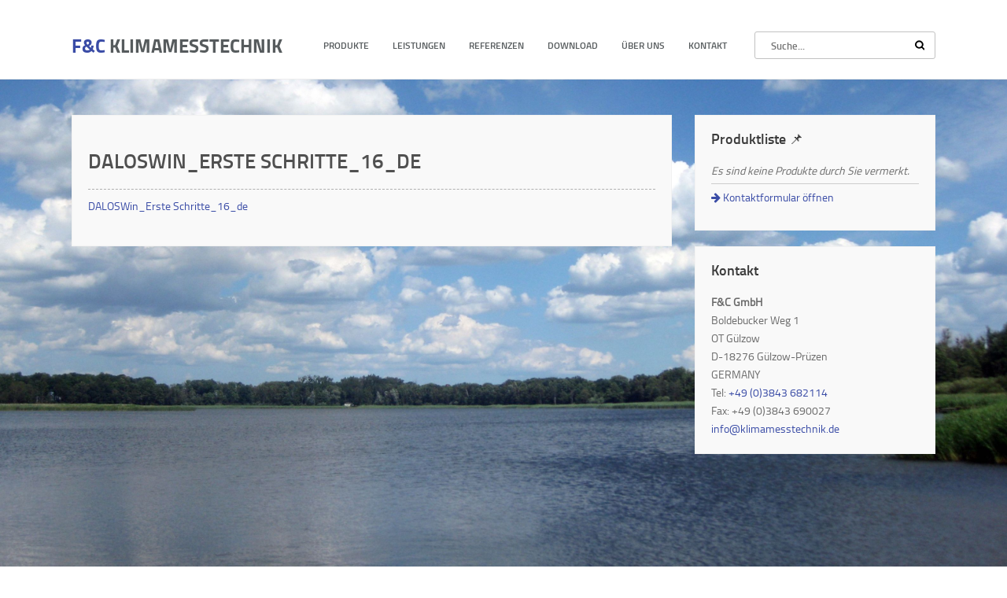

--- FILE ---
content_type: text/html; charset=UTF-8
request_url: https://klimamesstechnik.de/intern/download/anleitungen/daloswin_erste-schritte_16_de/
body_size: 10354
content:
<!DOCTYPE html>
<html lang="de">
<head>
<meta charset="UTF-8" />


<meta name="viewport" content="width=device-width, initial-scale=1.0, maximum-scale=1.0, user-scalable=no"/>
<link rel="pingback" href="https://klimamesstechnik.de/xmlrpc.php">
<meta name='robots' content='index, follow, max-image-preview:large, max-snippet:-1, max-video-preview:-1' />
<!--[if lt IE 9]>
<script src="https://klimamesstechnik.de/wp-content/themes/ophelia/assets/js/html5.js"></script>
<![endif]-->

	<!-- This site is optimized with the Yoast SEO plugin v23.0 - https://yoast.com/wordpress/plugins/seo/ -->
	<title>DALOSWin_Erste Schritte_16_de - Klimamesstechnik</title>
	<link rel="canonical" href="https://klimamesstechnik.de/intern/download/anleitungen/daloswin_erste-schritte_16_de/" />
	<meta property="og:locale" content="de_DE" />
	<meta property="og:type" content="article" />
	<meta property="og:title" content="DALOSWin_Erste Schritte_16_de - Klimamesstechnik" />
	<meta property="og:description" content="DALOSWin_Erste Schritte_16_de" />
	<meta property="og:url" content="https://klimamesstechnik.de/intern/download/anleitungen/daloswin_erste-schritte_16_de/" />
	<meta property="og:site_name" content="Klimamesstechnik" />
	<meta name="twitter:card" content="summary_large_image" />
	<script type="application/ld+json" class="yoast-schema-graph">{"@context":"https://schema.org","@graph":[{"@type":"WebPage","@id":"https://klimamesstechnik.de/intern/download/anleitungen/daloswin_erste-schritte_16_de/","url":"https://klimamesstechnik.de/intern/download/anleitungen/daloswin_erste-schritte_16_de/","name":"DALOSWin_Erste Schritte_16_de - Klimamesstechnik","isPartOf":{"@id":"https://klimamesstechnik.de/#website"},"primaryImageOfPage":{"@id":"https://klimamesstechnik.de/intern/download/anleitungen/daloswin_erste-schritte_16_de/#primaryimage"},"image":{"@id":"https://klimamesstechnik.de/intern/download/anleitungen/daloswin_erste-schritte_16_de/#primaryimage"},"thumbnailUrl":"","datePublished":"2017-11-06T13:56:34+00:00","dateModified":"2017-11-06T13:56:34+00:00","breadcrumb":{"@id":"https://klimamesstechnik.de/intern/download/anleitungen/daloswin_erste-schritte_16_de/#breadcrumb"},"inLanguage":"de","potentialAction":[{"@type":"ReadAction","target":["https://klimamesstechnik.de/intern/download/anleitungen/daloswin_erste-schritte_16_de/"]}]},{"@type":"ImageObject","inLanguage":"de","@id":"https://klimamesstechnik.de/intern/download/anleitungen/daloswin_erste-schritte_16_de/#primaryimage","url":"","contentUrl":""},{"@type":"BreadcrumbList","@id":"https://klimamesstechnik.de/intern/download/anleitungen/daloswin_erste-schritte_16_de/#breadcrumb","itemListElement":[{"@type":"ListItem","position":1,"name":"Startseite","item":"https://klimamesstechnik.de/"},{"@type":"ListItem","position":2,"name":"Intern","item":"https://klimamesstechnik.de/intern/"},{"@type":"ListItem","position":3,"name":"Download","item":"https://klimamesstechnik.de/intern/download/"},{"@type":"ListItem","position":4,"name":"Anleitungen","item":"https://klimamesstechnik.de/intern/download/anleitungen/"},{"@type":"ListItem","position":5,"name":"DALOSWin_Erste Schritte_16_de"}]},{"@type":"WebSite","@id":"https://klimamesstechnik.de/#website","url":"https://klimamesstechnik.de/","name":"Klimamesstechnik","description":"F&amp;C GmbH Geschäftsbereich Messtechnik","potentialAction":[{"@type":"SearchAction","target":{"@type":"EntryPoint","urlTemplate":"https://klimamesstechnik.de/?s={search_term_string}"},"query-input":"required name=search_term_string"}],"inLanguage":"de"}]}</script>
	<!-- / Yoast SEO plugin. -->


<link rel="alternate" type="application/rss+xml" title="Klimamesstechnik &raquo; Feed" href="https://klimamesstechnik.de/feed/" />
<link rel="alternate" type="application/rss+xml" title="Klimamesstechnik &raquo; Kommentar-Feed" href="https://klimamesstechnik.de/comments/feed/" />
<link rel="alternate" title="oEmbed (JSON)" type="application/json+oembed" href="https://klimamesstechnik.de/wp-json/oembed/1.0/embed?url=https%3A%2F%2Fklimamesstechnik.de%2Fintern%2Fdownload%2Fanleitungen%2Fdaloswin_erste-schritte_16_de%2F" />
<link rel="alternate" title="oEmbed (XML)" type="text/xml+oembed" href="https://klimamesstechnik.de/wp-json/oembed/1.0/embed?url=https%3A%2F%2Fklimamesstechnik.de%2Fintern%2Fdownload%2Fanleitungen%2Fdaloswin_erste-schritte_16_de%2F&#038;format=xml" />
<style id='wp-img-auto-sizes-contain-inline-css' type='text/css'>
img:is([sizes=auto i],[sizes^="auto," i]){contain-intrinsic-size:3000px 1500px}
/*# sourceURL=wp-img-auto-sizes-contain-inline-css */
</style>
<style id='wp-emoji-styles-inline-css' type='text/css'>

	img.wp-smiley, img.emoji {
		display: inline !important;
		border: none !important;
		box-shadow: none !important;
		height: 1em !important;
		width: 1em !important;
		margin: 0 0.07em !important;
		vertical-align: -0.1em !important;
		background: none !important;
		padding: 0 !important;
	}
/*# sourceURL=wp-emoji-styles-inline-css */
</style>
<link rel='stylesheet' id='wp-block-library-css' href='https://klimamesstechnik.de/wp-includes/css/dist/block-library/style.min.css?ver=6.9' type='text/css' media='all' />
<style id='global-styles-inline-css' type='text/css'>
:root{--wp--preset--aspect-ratio--square: 1;--wp--preset--aspect-ratio--4-3: 4/3;--wp--preset--aspect-ratio--3-4: 3/4;--wp--preset--aspect-ratio--3-2: 3/2;--wp--preset--aspect-ratio--2-3: 2/3;--wp--preset--aspect-ratio--16-9: 16/9;--wp--preset--aspect-ratio--9-16: 9/16;--wp--preset--color--black: #000000;--wp--preset--color--cyan-bluish-gray: #abb8c3;--wp--preset--color--white: #ffffff;--wp--preset--color--pale-pink: #f78da7;--wp--preset--color--vivid-red: #cf2e2e;--wp--preset--color--luminous-vivid-orange: #ff6900;--wp--preset--color--luminous-vivid-amber: #fcb900;--wp--preset--color--light-green-cyan: #7bdcb5;--wp--preset--color--vivid-green-cyan: #00d084;--wp--preset--color--pale-cyan-blue: #8ed1fc;--wp--preset--color--vivid-cyan-blue: #0693e3;--wp--preset--color--vivid-purple: #9b51e0;--wp--preset--gradient--vivid-cyan-blue-to-vivid-purple: linear-gradient(135deg,rgb(6,147,227) 0%,rgb(155,81,224) 100%);--wp--preset--gradient--light-green-cyan-to-vivid-green-cyan: linear-gradient(135deg,rgb(122,220,180) 0%,rgb(0,208,130) 100%);--wp--preset--gradient--luminous-vivid-amber-to-luminous-vivid-orange: linear-gradient(135deg,rgb(252,185,0) 0%,rgb(255,105,0) 100%);--wp--preset--gradient--luminous-vivid-orange-to-vivid-red: linear-gradient(135deg,rgb(255,105,0) 0%,rgb(207,46,46) 100%);--wp--preset--gradient--very-light-gray-to-cyan-bluish-gray: linear-gradient(135deg,rgb(238,238,238) 0%,rgb(169,184,195) 100%);--wp--preset--gradient--cool-to-warm-spectrum: linear-gradient(135deg,rgb(74,234,220) 0%,rgb(151,120,209) 20%,rgb(207,42,186) 40%,rgb(238,44,130) 60%,rgb(251,105,98) 80%,rgb(254,248,76) 100%);--wp--preset--gradient--blush-light-purple: linear-gradient(135deg,rgb(255,206,236) 0%,rgb(152,150,240) 100%);--wp--preset--gradient--blush-bordeaux: linear-gradient(135deg,rgb(254,205,165) 0%,rgb(254,45,45) 50%,rgb(107,0,62) 100%);--wp--preset--gradient--luminous-dusk: linear-gradient(135deg,rgb(255,203,112) 0%,rgb(199,81,192) 50%,rgb(65,88,208) 100%);--wp--preset--gradient--pale-ocean: linear-gradient(135deg,rgb(255,245,203) 0%,rgb(182,227,212) 50%,rgb(51,167,181) 100%);--wp--preset--gradient--electric-grass: linear-gradient(135deg,rgb(202,248,128) 0%,rgb(113,206,126) 100%);--wp--preset--gradient--midnight: linear-gradient(135deg,rgb(2,3,129) 0%,rgb(40,116,252) 100%);--wp--preset--font-size--small: 13px;--wp--preset--font-size--medium: 20px;--wp--preset--font-size--large: 36px;--wp--preset--font-size--x-large: 42px;--wp--preset--spacing--20: 0.44rem;--wp--preset--spacing--30: 0.67rem;--wp--preset--spacing--40: 1rem;--wp--preset--spacing--50: 1.5rem;--wp--preset--spacing--60: 2.25rem;--wp--preset--spacing--70: 3.38rem;--wp--preset--spacing--80: 5.06rem;--wp--preset--shadow--natural: 6px 6px 9px rgba(0, 0, 0, 0.2);--wp--preset--shadow--deep: 12px 12px 50px rgba(0, 0, 0, 0.4);--wp--preset--shadow--sharp: 6px 6px 0px rgba(0, 0, 0, 0.2);--wp--preset--shadow--outlined: 6px 6px 0px -3px rgb(255, 255, 255), 6px 6px rgb(0, 0, 0);--wp--preset--shadow--crisp: 6px 6px 0px rgb(0, 0, 0);}:where(.is-layout-flex){gap: 0.5em;}:where(.is-layout-grid){gap: 0.5em;}body .is-layout-flex{display: flex;}.is-layout-flex{flex-wrap: wrap;align-items: center;}.is-layout-flex > :is(*, div){margin: 0;}body .is-layout-grid{display: grid;}.is-layout-grid > :is(*, div){margin: 0;}:where(.wp-block-columns.is-layout-flex){gap: 2em;}:where(.wp-block-columns.is-layout-grid){gap: 2em;}:where(.wp-block-post-template.is-layout-flex){gap: 1.25em;}:where(.wp-block-post-template.is-layout-grid){gap: 1.25em;}.has-black-color{color: var(--wp--preset--color--black) !important;}.has-cyan-bluish-gray-color{color: var(--wp--preset--color--cyan-bluish-gray) !important;}.has-white-color{color: var(--wp--preset--color--white) !important;}.has-pale-pink-color{color: var(--wp--preset--color--pale-pink) !important;}.has-vivid-red-color{color: var(--wp--preset--color--vivid-red) !important;}.has-luminous-vivid-orange-color{color: var(--wp--preset--color--luminous-vivid-orange) !important;}.has-luminous-vivid-amber-color{color: var(--wp--preset--color--luminous-vivid-amber) !important;}.has-light-green-cyan-color{color: var(--wp--preset--color--light-green-cyan) !important;}.has-vivid-green-cyan-color{color: var(--wp--preset--color--vivid-green-cyan) !important;}.has-pale-cyan-blue-color{color: var(--wp--preset--color--pale-cyan-blue) !important;}.has-vivid-cyan-blue-color{color: var(--wp--preset--color--vivid-cyan-blue) !important;}.has-vivid-purple-color{color: var(--wp--preset--color--vivid-purple) !important;}.has-black-background-color{background-color: var(--wp--preset--color--black) !important;}.has-cyan-bluish-gray-background-color{background-color: var(--wp--preset--color--cyan-bluish-gray) !important;}.has-white-background-color{background-color: var(--wp--preset--color--white) !important;}.has-pale-pink-background-color{background-color: var(--wp--preset--color--pale-pink) !important;}.has-vivid-red-background-color{background-color: var(--wp--preset--color--vivid-red) !important;}.has-luminous-vivid-orange-background-color{background-color: var(--wp--preset--color--luminous-vivid-orange) !important;}.has-luminous-vivid-amber-background-color{background-color: var(--wp--preset--color--luminous-vivid-amber) !important;}.has-light-green-cyan-background-color{background-color: var(--wp--preset--color--light-green-cyan) !important;}.has-vivid-green-cyan-background-color{background-color: var(--wp--preset--color--vivid-green-cyan) !important;}.has-pale-cyan-blue-background-color{background-color: var(--wp--preset--color--pale-cyan-blue) !important;}.has-vivid-cyan-blue-background-color{background-color: var(--wp--preset--color--vivid-cyan-blue) !important;}.has-vivid-purple-background-color{background-color: var(--wp--preset--color--vivid-purple) !important;}.has-black-border-color{border-color: var(--wp--preset--color--black) !important;}.has-cyan-bluish-gray-border-color{border-color: var(--wp--preset--color--cyan-bluish-gray) !important;}.has-white-border-color{border-color: var(--wp--preset--color--white) !important;}.has-pale-pink-border-color{border-color: var(--wp--preset--color--pale-pink) !important;}.has-vivid-red-border-color{border-color: var(--wp--preset--color--vivid-red) !important;}.has-luminous-vivid-orange-border-color{border-color: var(--wp--preset--color--luminous-vivid-orange) !important;}.has-luminous-vivid-amber-border-color{border-color: var(--wp--preset--color--luminous-vivid-amber) !important;}.has-light-green-cyan-border-color{border-color: var(--wp--preset--color--light-green-cyan) !important;}.has-vivid-green-cyan-border-color{border-color: var(--wp--preset--color--vivid-green-cyan) !important;}.has-pale-cyan-blue-border-color{border-color: var(--wp--preset--color--pale-cyan-blue) !important;}.has-vivid-cyan-blue-border-color{border-color: var(--wp--preset--color--vivid-cyan-blue) !important;}.has-vivid-purple-border-color{border-color: var(--wp--preset--color--vivid-purple) !important;}.has-vivid-cyan-blue-to-vivid-purple-gradient-background{background: var(--wp--preset--gradient--vivid-cyan-blue-to-vivid-purple) !important;}.has-light-green-cyan-to-vivid-green-cyan-gradient-background{background: var(--wp--preset--gradient--light-green-cyan-to-vivid-green-cyan) !important;}.has-luminous-vivid-amber-to-luminous-vivid-orange-gradient-background{background: var(--wp--preset--gradient--luminous-vivid-amber-to-luminous-vivid-orange) !important;}.has-luminous-vivid-orange-to-vivid-red-gradient-background{background: var(--wp--preset--gradient--luminous-vivid-orange-to-vivid-red) !important;}.has-very-light-gray-to-cyan-bluish-gray-gradient-background{background: var(--wp--preset--gradient--very-light-gray-to-cyan-bluish-gray) !important;}.has-cool-to-warm-spectrum-gradient-background{background: var(--wp--preset--gradient--cool-to-warm-spectrum) !important;}.has-blush-light-purple-gradient-background{background: var(--wp--preset--gradient--blush-light-purple) !important;}.has-blush-bordeaux-gradient-background{background: var(--wp--preset--gradient--blush-bordeaux) !important;}.has-luminous-dusk-gradient-background{background: var(--wp--preset--gradient--luminous-dusk) !important;}.has-pale-ocean-gradient-background{background: var(--wp--preset--gradient--pale-ocean) !important;}.has-electric-grass-gradient-background{background: var(--wp--preset--gradient--electric-grass) !important;}.has-midnight-gradient-background{background: var(--wp--preset--gradient--midnight) !important;}.has-small-font-size{font-size: var(--wp--preset--font-size--small) !important;}.has-medium-font-size{font-size: var(--wp--preset--font-size--medium) !important;}.has-large-font-size{font-size: var(--wp--preset--font-size--large) !important;}.has-x-large-font-size{font-size: var(--wp--preset--font-size--x-large) !important;}
/*# sourceURL=global-styles-inline-css */
</style>

<style id='classic-theme-styles-inline-css' type='text/css'>
/*! This file is auto-generated */
.wp-block-button__link{color:#fff;background-color:#32373c;border-radius:9999px;box-shadow:none;text-decoration:none;padding:calc(.667em + 2px) calc(1.333em + 2px);font-size:1.125em}.wp-block-file__button{background:#32373c;color:#fff;text-decoration:none}
/*# sourceURL=/wp-includes/css/classic-themes.min.css */
</style>
<link rel='stylesheet' id='meteor-slides-css' href='https://klimamesstechnik.de/wp-content/plugins/meteor-slides/css/meteor-slides.css?ver=1.0' type='text/css' media='all' />
<link rel='stylesheet' id='ophelia-style-css' href='https://klimamesstechnik.de/wp-content/themes/ophelia/style.css?ver=6.9' type='text/css' media='all' />
<link rel='stylesheet' id='ophelia-owl-theme-css' href='https://klimamesstechnik.de/wp-content/themes/ophelia/assets/css/owl.theme.css?ver=1.0' type='text/css' media='all' />
<link rel='stylesheet' id='ophelia-owl-transitions-main-css' href='https://klimamesstechnik.de/wp-content/themes/ophelia/assets/css/owl.transitions.css?ver=1.0' type='text/css' media='all' />
<link rel='stylesheet' id='ophelia-owl-carousel-css' href='https://klimamesstechnik.de/wp-content/themes/ophelia/assets/css/owl.carousel.css?ver=1.0' type='text/css' media='all' />
<link rel='stylesheet' id='ophelia-font-awesome-css' href='https://klimamesstechnik.de/wp-content/themes/ophelia/assets/css/font-awesome.css?ver=1.0' type='text/css' media='all' />
<link rel='stylesheet' id='wp-featherlight-css' href='https://klimamesstechnik.de/wp-content/plugins/wp-featherlight/css/wp-featherlight.min.css?ver=1.3.4' type='text/css' media='all' />
<link rel='stylesheet' id='lgc-unsemantic-grid-responsive-tablet-css' href='https://klimamesstechnik.de/wp-content/plugins/lightweight-grid-columns/css/unsemantic-grid-responsive-tablet.css?ver=1.0' type='text/css' media='all' />
<script type="text/javascript" src="https://klimamesstechnik.de/wp-includes/js/jquery/jquery.min.js?ver=3.7.1" id="jquery-core-js"></script>
<script type="text/javascript" src="https://klimamesstechnik.de/wp-includes/js/jquery/jquery-migrate.min.js?ver=3.4.1" id="jquery-migrate-js"></script>
<script type="text/javascript" src="https://klimamesstechnik.de/wp-content/plugins/meteor-slides/js/jquery.cycle.all.js?ver=6.9" id="jquery-cycle-js"></script>
<script type="text/javascript" src="https://klimamesstechnik.de/wp-content/plugins/meteor-slides/js/jquery.metadata.v2.js?ver=6.9" id="jquery-metadata-js"></script>
<script type="text/javascript" src="https://klimamesstechnik.de/wp-content/plugins/meteor-slides/js/jquery.touchwipe.1.1.1.js?ver=6.9" id="jquery-touchwipe-js"></script>
<script type="text/javascript" id="meteorslides-script-js-extra">
/* <![CDATA[ */
var meteorslidessettings = {"meteorslideshowspeed":"2000","meteorslideshowduration":"5000","meteorslideshowheight":"720","meteorslideshowwidth":"400","meteorslideshowtransition":"scrollLeft"};
//# sourceURL=meteorslides-script-js-extra
/* ]]> */
</script>
<script type="text/javascript" src="https://klimamesstechnik.de/wp-content/plugins/meteor-slides/js/slideshow.js?ver=6.9" id="meteorslides-script-js"></script>
<script type="text/javascript" src="https://klimamesstechnik.de/wp-content/themes/ophelia/assets/js/owl.carousel.js" id="ophelia-carousel-js"></script>
<script type="text/javascript" src="https://klimamesstechnik.de/wp-content/themes/ophelia/assets/js/main.js" id="ophelia-main-js"></script>
<link rel="https://api.w.org/" href="https://klimamesstechnik.de/wp-json/" /><link rel="alternate" title="JSON" type="application/json" href="https://klimamesstechnik.de/wp-json/wp/v2/media/1753" /><link rel="EditURI" type="application/rsd+xml" title="RSD" href="https://klimamesstechnik.de/xmlrpc.php?rsd" />
<meta name="generator" content="WordPress 6.9" />
<link rel='shortlink' href='https://klimamesstechnik.de/?p=1753' />
		<!--[if lt IE 9]>
			<link rel="stylesheet" href="https://klimamesstechnik.de/wp-content/plugins/lightweight-grid-columns/css/ie.min.css" />
		<![endif]-->
	<style type="text/css" id="custom-background-css">
body.custom-background { background-color: #efefef; background-image: url("https://klimamesstechnik.de/wp-content/uploads/2016/12/Seebild_2.jpg"); background-position: left center; background-size: cover; background-repeat: no-repeat; background-attachment: fixed; }
</style>
	<link rel="icon" href="https://klimamesstechnik.de/wp-content/uploads/2016/12/cropped-cropped-FC_LOGO_HPa-4-32x32.png" sizes="32x32" />
<link rel="icon" href="https://klimamesstechnik.de/wp-content/uploads/2016/12/cropped-cropped-FC_LOGO_HPa-4-192x192.png" sizes="192x192" />
<link rel="apple-touch-icon" href="https://klimamesstechnik.de/wp-content/uploads/2016/12/cropped-cropped-FC_LOGO_HPa-4-180x180.png" />
<meta name="msapplication-TileImage" content="https://klimamesstechnik.de/wp-content/uploads/2016/12/cropped-cropped-FC_LOGO_HPa-4-270x270.png" />
</head>
<body data-rsssl=1 class="attachment wp-singular attachment-template-default attachmentid-1753 attachment-pdf custom-background wp-theme-ophelia wp-featherlight-captions">
	<div id="wrapper" class="wrapper">
		<header id="header" class="header">
			<div class="container">
				<div class="gutter clearfix">
											<a href="https://klimamesstechnik.de/"><h1 class="logo">F&amp;C <span class="gray">Klimamesstechnik</span></h1></a>
										<div class="search-form">
	<form action="https://klimamesstechnik.de/" method="post">
		<div class="search-field">
			<input class="text" name="s" type="text" value="" placeholder="Suche..." />
		</div>
		<input class="icon-search" name="submit" type="submit" value="" />
	</form>
</div>					<nav class="menu-top-container">
													<ul class="menu-top"><li id="menu-item-27" class="menu-item menu-item-type-post_type menu-item-object-page menu-item-has-children menu-item-27"><a href="https://klimamesstechnik.de/produkte/">Produkte</a>
<ul class="sub-menu">
	<li id="menu-item-1309" class="menu-item menu-item-type-post_type menu-item-object-page menu-item-has-children menu-item-1309"><a href="https://klimamesstechnik.de/produkte/systeme/">Wetterstationen</a>
	<ul class="sub-menu">
		<li id="menu-item-1310" class="menu-item menu-item-type-post_type menu-item-object-page menu-item-1310"><a href="https://klimamesstechnik.de/produkte/systeme/wetterstation-obstbau/">Wetterstation Obstbau</a></li>
		<li id="menu-item-1311" class="menu-item menu-item-type-post_type menu-item-object-page menu-item-1311"><a href="https://klimamesstechnik.de/produkte/systeme/agrarstation-dalos-535-m/">Agrarwetterstation</a></li>
		<li id="menu-item-1312" class="menu-item menu-item-type-post_type menu-item-object-page menu-item-1312"><a href="https://klimamesstechnik.de/produkte/systeme/deponiewetterstation-dalos-535-wd/">Deponiewetterstation</a></li>
		<li id="menu-item-1313" class="menu-item menu-item-type-post_type menu-item-object-page menu-item-1313"><a href="https://klimamesstechnik.de/produkte/systeme/klimastation-dalos-535-w/">Klimastation</a></li>
		<li id="menu-item-1314" class="menu-item menu-item-type-post_type menu-item-object-page menu-item-1314"><a href="https://klimamesstechnik.de/produkte/systeme/niederschlagsstation/">Niederschlagsstation</a></li>
	</ul>
</li>
	<li id="menu-item-1315" class="menu-item menu-item-type-post_type menu-item-object-page menu-item-1315"><a href="https://klimamesstechnik.de/produkte/datenerfassung/">Datalogger</a></li>
	<li id="menu-item-1316" class="menu-item menu-item-type-post_type menu-item-object-page menu-item-has-children menu-item-1316"><a href="https://klimamesstechnik.de/produkte/sensoren/">Sensoren</a>
	<ul class="sub-menu">
		<li id="menu-item-1319" class="menu-item menu-item-type-post_type menu-item-object-page menu-item-1319"><a href="https://klimamesstechnik.de/produkte/sensoren/lufttemperatur/">Lufttemperatur</a></li>
		<li id="menu-item-1320" class="menu-item menu-item-type-post_type menu-item-object-page menu-item-1320"><a href="https://klimamesstechnik.de/produkte/sensoren/luftfeuchte/">Luftfeuchte</a></li>
		<li id="menu-item-1321" class="menu-item menu-item-type-post_type menu-item-object-page menu-item-1321"><a href="https://klimamesstechnik.de/produkte/sensoren/temperatur/">Bodentemperatur</a></li>
		<li id="menu-item-1322" class="menu-item menu-item-type-post_type menu-item-object-page menu-item-1322"><a href="https://klimamesstechnik.de/produkte/sensoren/niederschlag/">Niederschlag</a></li>
		<li id="menu-item-1323" class="menu-item menu-item-type-post_type menu-item-object-page menu-item-1323"><a href="https://klimamesstechnik.de/produkte/sensoren/luftdruck/">Barometrischer Luftdruck</a></li>
		<li id="menu-item-1324" class="menu-item menu-item-type-post_type menu-item-object-page menu-item-1324"><a href="https://klimamesstechnik.de/produkte/sensoren/wind/">Wind</a></li>
		<li id="menu-item-1325" class="menu-item menu-item-type-post_type menu-item-object-page menu-item-1325"><a href="https://klimamesstechnik.de/produkte/sensoren/strahlung/">Globalstrahlung</a></li>
		<li id="menu-item-1317" class="menu-item menu-item-type-post_type menu-item-object-page menu-item-1317"><a href="https://klimamesstechnik.de/produkte/sensoren/blattnaesse/">Agrarmeteorologie</a></li>
		<li id="menu-item-1318" class="menu-item menu-item-type-post_type menu-item-object-page menu-item-1318"><a href="https://klimamesstechnik.de/produkte/sensoren/strahlungssensoren/">UV-PAR-VIS-Sensoren</a></li>
	</ul>
</li>
	<li id="menu-item-1326" class="menu-item menu-item-type-post_type menu-item-object-page menu-item-has-children menu-item-1326"><a href="https://klimamesstechnik.de/produkte/zubehoer/">Zubehör</a>
	<ul class="sub-menu">
		<li id="menu-item-1328" class="menu-item menu-item-type-post_type menu-item-object-page menu-item-1328"><a href="https://klimamesstechnik.de/produkte/zubehoer/masten/">Geräteträger</a></li>
		<li id="menu-item-1327" class="menu-item menu-item-type-post_type menu-item-object-page menu-item-1327"><a href="https://klimamesstechnik.de/produkte/zubehoer/mastausleger/">Mastausleger</a></li>
		<li id="menu-item-1329" class="menu-item menu-item-type-post_type menu-item-object-page menu-item-1329"><a href="https://klimamesstechnik.de/produkte/zubehoer/schutzhuetten/">Schutzhütten</a></li>
		<li id="menu-item-1330" class="menu-item menu-item-type-post_type menu-item-object-page menu-item-1330"><a href="https://klimamesstechnik.de/produkte/zubehoer/stromversorgung/">Stromversorgung</a></li>
	</ul>
</li>
	<li id="menu-item-1331" class="menu-item menu-item-type-post_type menu-item-object-page menu-item-1331"><a href="https://klimamesstechnik.de/produkte/datentransfer/">Datenübertragung</a></li>
	<li id="menu-item-1332" class="menu-item menu-item-type-post_type menu-item-object-page menu-item-has-children menu-item-1332"><a href="https://klimamesstechnik.de/produkte/software/">Software</a>
	<ul class="sub-menu">
		<li id="menu-item-1333" class="menu-item menu-item-type-post_type menu-item-object-page menu-item-1333"><a href="https://klimamesstechnik.de/produkte/software/basismodul/">Basismodul</a></li>
		<li id="menu-item-1334" class="menu-item menu-item-type-post_type menu-item-object-page menu-item-1334"><a href="https://klimamesstechnik.de/produkte/software/datenkommunikation/">Datenkommunikation</a></li>
		<li id="menu-item-1335" class="menu-item menu-item-type-post_type menu-item-object-page menu-item-1335"><a href="https://klimamesstechnik.de/produkte/software/messdatenverwaltung/">Messdatenverwaltung</a></li>
		<li id="menu-item-1336" class="menu-item menu-item-type-post_type menu-item-object-page menu-item-1336"><a href="https://klimamesstechnik.de/produkte/software/messdatenauswertung/">Messdatenauswertung</a></li>
		<li id="menu-item-1337" class="menu-item menu-item-type-post_type menu-item-object-page menu-item-1337"><a href="https://klimamesstechnik.de/produkte/software/messdatenpraesentation/">Messdatenpräsentation</a></li>
		<li id="menu-item-1338" class="menu-item menu-item-type-post_type menu-item-object-page menu-item-1338"><a href="https://klimamesstechnik.de/produkte/software/agrarmeteorologie-auswertung/">Agrarmeteorologie-Auswertung</a></li>
		<li id="menu-item-1339" class="menu-item menu-item-type-post_type menu-item-object-page menu-item-1339"><a href="https://klimamesstechnik.de/produkte/software/konfigurationsmodul/">Konfigurationsmodul</a></li>
		<li id="menu-item-1340" class="menu-item menu-item-type-post_type menu-item-object-page menu-item-1340"><a href="https://klimamesstechnik.de/produkte/software/wetterdisplay/">Wetterdisplay</a></li>
	</ul>
</li>
</ul>
</li>
<li id="menu-item-25" class="menu-item menu-item-type-post_type menu-item-object-page menu-item-has-children menu-item-25"><a href="https://klimamesstechnik.de/leistungen/">Leistungen</a>
<ul class="sub-menu">
	<li id="menu-item-1341" class="menu-item menu-item-type-post_type menu-item-object-page menu-item-1341"><a href="https://klimamesstechnik.de/leistungen/anlagen-volldienstleistung/">Technischer Service</a></li>
	<li id="menu-item-1342" class="menu-item menu-item-type-post_type menu-item-object-page menu-item-1342"><a href="https://klimamesstechnik.de/leistungen/hardware-entwicklung/">Hardware-Entwicklung</a></li>
	<li id="menu-item-1343" class="menu-item menu-item-type-post_type menu-item-object-page menu-item-1343"><a href="https://klimamesstechnik.de/leistungen/geraete-entwicklung/">Geräte-Entwicklung</a></li>
	<li id="menu-item-1344" class="menu-item menu-item-type-post_type menu-item-object-page menu-item-1344"><a href="https://klimamesstechnik.de/leistungen/software-entwicklung/">Software-Entwicklung</a></li>
	<li id="menu-item-1345" class="menu-item menu-item-type-post_type menu-item-object-page menu-item-1345"><a href="https://klimamesstechnik.de/leistungen/systemintegration/">Systemintegration</a></li>
</ul>
</li>
<li id="menu-item-86" class="menu-item menu-item-type-post_type menu-item-object-page menu-item-86"><a href="https://klimamesstechnik.de/referenzen/">Referenzen</a></li>
<li id="menu-item-134" class="menu-item menu-item-type-post_type menu-item-object-page menu-item-has-children menu-item-134"><a href="https://klimamesstechnik.de/intern/download/">Download</a>
<ul class="sub-menu">
	<li id="menu-item-1346" class="menu-item menu-item-type-post_type menu-item-object-page menu-item-1346"><a href="https://klimamesstechnik.de/intern/download/anleitungen/">Anleitungen</a></li>
	<li id="menu-item-1347" class="menu-item menu-item-type-post_type menu-item-object-page menu-item-1347"><a href="https://klimamesstechnik.de/intern/download/software/">Software</a></li>
</ul>
</li>
<li id="menu-item-109" class="menu-item menu-item-type-post_type menu-item-object-page menu-item-has-children menu-item-109"><a href="https://klimamesstechnik.de/ueber-uns/">Über uns</a>
<ul class="sub-menu">
	<li id="menu-item-1348" class="menu-item menu-item-type-post_type menu-item-object-page menu-item-1348"><a href="https://klimamesstechnik.de/ueber-uns/fc-forschungstechnik-und-computersysteme-gmbh/">F&#038;C Forschungstechnik und Computersysteme GmbH</a></li>
	<li id="menu-item-1349" class="menu-item menu-item-type-post_type menu-item-object-page menu-item-1349"><a href="https://klimamesstechnik.de/ueber-uns/lieferbedingungen/">Lieferbedingungen</a></li>
	<li id="menu-item-1350" class="menu-item menu-item-type-post_type menu-item-object-page menu-item-1350"><a href="https://klimamesstechnik.de/ueber-uns/partner/">Partner</a></li>
	<li id="menu-item-1351" class="menu-item menu-item-type-post_type menu-item-object-page menu-item-1351"><a href="https://klimamesstechnik.de/ueber-uns/jobs/">Jobs</a></li>
	<li id="menu-item-1824" class="menu-item menu-item-type-post_type menu-item-object-page menu-item-1824"><a href="https://klimamesstechnik.de/ueber-uns/datenschutzerklaerung/">Datenschutzerklärung</a></li>
</ul>
</li>
<li id="menu-item-88" class="menu-item menu-item-type-post_type menu-item-object-page menu-item-88"><a href="https://klimamesstechnik.de/kontakt/">Kontakt</a></li>
</ul>	
											</nav>
					<nav class="menu-top-mob-container">
					    <a class="menu-icon" href="#">Menü</a>
													<ul class="menu-top-mob"><li class="menu-item menu-item-type-post_type menu-item-object-page menu-item-has-children menu-item-27"><a href="https://klimamesstechnik.de/produkte/">Produkte</a>
<ul class="sub-menu">
	<li class="menu-item menu-item-type-post_type menu-item-object-page menu-item-has-children menu-item-1309"><a href="https://klimamesstechnik.de/produkte/systeme/">Wetterstationen</a>
	<ul class="sub-menu">
		<li class="menu-item menu-item-type-post_type menu-item-object-page menu-item-1310"><a href="https://klimamesstechnik.de/produkte/systeme/wetterstation-obstbau/">Wetterstation Obstbau</a></li>
		<li class="menu-item menu-item-type-post_type menu-item-object-page menu-item-1311"><a href="https://klimamesstechnik.de/produkte/systeme/agrarstation-dalos-535-m/">Agrarwetterstation</a></li>
		<li class="menu-item menu-item-type-post_type menu-item-object-page menu-item-1312"><a href="https://klimamesstechnik.de/produkte/systeme/deponiewetterstation-dalos-535-wd/">Deponiewetterstation</a></li>
		<li class="menu-item menu-item-type-post_type menu-item-object-page menu-item-1313"><a href="https://klimamesstechnik.de/produkte/systeme/klimastation-dalos-535-w/">Klimastation</a></li>
		<li class="menu-item menu-item-type-post_type menu-item-object-page menu-item-1314"><a href="https://klimamesstechnik.de/produkte/systeme/niederschlagsstation/">Niederschlagsstation</a></li>
	</ul>
</li>
	<li class="menu-item menu-item-type-post_type menu-item-object-page menu-item-1315"><a href="https://klimamesstechnik.de/produkte/datenerfassung/">Datalogger</a></li>
	<li class="menu-item menu-item-type-post_type menu-item-object-page menu-item-has-children menu-item-1316"><a href="https://klimamesstechnik.de/produkte/sensoren/">Sensoren</a>
	<ul class="sub-menu">
		<li class="menu-item menu-item-type-post_type menu-item-object-page menu-item-1319"><a href="https://klimamesstechnik.de/produkte/sensoren/lufttemperatur/">Lufttemperatur</a></li>
		<li class="menu-item menu-item-type-post_type menu-item-object-page menu-item-1320"><a href="https://klimamesstechnik.de/produkte/sensoren/luftfeuchte/">Luftfeuchte</a></li>
		<li class="menu-item menu-item-type-post_type menu-item-object-page menu-item-1321"><a href="https://klimamesstechnik.de/produkte/sensoren/temperatur/">Bodentemperatur</a></li>
		<li class="menu-item menu-item-type-post_type menu-item-object-page menu-item-1322"><a href="https://klimamesstechnik.de/produkte/sensoren/niederschlag/">Niederschlag</a></li>
		<li class="menu-item menu-item-type-post_type menu-item-object-page menu-item-1323"><a href="https://klimamesstechnik.de/produkte/sensoren/luftdruck/">Barometrischer Luftdruck</a></li>
		<li class="menu-item menu-item-type-post_type menu-item-object-page menu-item-1324"><a href="https://klimamesstechnik.de/produkte/sensoren/wind/">Wind</a></li>
		<li class="menu-item menu-item-type-post_type menu-item-object-page menu-item-1325"><a href="https://klimamesstechnik.de/produkte/sensoren/strahlung/">Globalstrahlung</a></li>
		<li class="menu-item menu-item-type-post_type menu-item-object-page menu-item-1317"><a href="https://klimamesstechnik.de/produkte/sensoren/blattnaesse/">Agrarmeteorologie</a></li>
		<li class="menu-item menu-item-type-post_type menu-item-object-page menu-item-1318"><a href="https://klimamesstechnik.de/produkte/sensoren/strahlungssensoren/">UV-PAR-VIS-Sensoren</a></li>
	</ul>
</li>
	<li class="menu-item menu-item-type-post_type menu-item-object-page menu-item-has-children menu-item-1326"><a href="https://klimamesstechnik.de/produkte/zubehoer/">Zubehör</a>
	<ul class="sub-menu">
		<li class="menu-item menu-item-type-post_type menu-item-object-page menu-item-1328"><a href="https://klimamesstechnik.de/produkte/zubehoer/masten/">Geräteträger</a></li>
		<li class="menu-item menu-item-type-post_type menu-item-object-page menu-item-1327"><a href="https://klimamesstechnik.de/produkte/zubehoer/mastausleger/">Mastausleger</a></li>
		<li class="menu-item menu-item-type-post_type menu-item-object-page menu-item-1329"><a href="https://klimamesstechnik.de/produkte/zubehoer/schutzhuetten/">Schutzhütten</a></li>
		<li class="menu-item menu-item-type-post_type menu-item-object-page menu-item-1330"><a href="https://klimamesstechnik.de/produkte/zubehoer/stromversorgung/">Stromversorgung</a></li>
	</ul>
</li>
	<li class="menu-item menu-item-type-post_type menu-item-object-page menu-item-1331"><a href="https://klimamesstechnik.de/produkte/datentransfer/">Datenübertragung</a></li>
	<li class="menu-item menu-item-type-post_type menu-item-object-page menu-item-has-children menu-item-1332"><a href="https://klimamesstechnik.de/produkte/software/">Software</a>
	<ul class="sub-menu">
		<li class="menu-item menu-item-type-post_type menu-item-object-page menu-item-1333"><a href="https://klimamesstechnik.de/produkte/software/basismodul/">Basismodul</a></li>
		<li class="menu-item menu-item-type-post_type menu-item-object-page menu-item-1334"><a href="https://klimamesstechnik.de/produkte/software/datenkommunikation/">Datenkommunikation</a></li>
		<li class="menu-item menu-item-type-post_type menu-item-object-page menu-item-1335"><a href="https://klimamesstechnik.de/produkte/software/messdatenverwaltung/">Messdatenverwaltung</a></li>
		<li class="menu-item menu-item-type-post_type menu-item-object-page menu-item-1336"><a href="https://klimamesstechnik.de/produkte/software/messdatenauswertung/">Messdatenauswertung</a></li>
		<li class="menu-item menu-item-type-post_type menu-item-object-page menu-item-1337"><a href="https://klimamesstechnik.de/produkte/software/messdatenpraesentation/">Messdatenpräsentation</a></li>
		<li class="menu-item menu-item-type-post_type menu-item-object-page menu-item-1338"><a href="https://klimamesstechnik.de/produkte/software/agrarmeteorologie-auswertung/">Agrarmeteorologie-Auswertung</a></li>
		<li class="menu-item menu-item-type-post_type menu-item-object-page menu-item-1339"><a href="https://klimamesstechnik.de/produkte/software/konfigurationsmodul/">Konfigurationsmodul</a></li>
		<li class="menu-item menu-item-type-post_type menu-item-object-page menu-item-1340"><a href="https://klimamesstechnik.de/produkte/software/wetterdisplay/">Wetterdisplay</a></li>
	</ul>
</li>
</ul>
</li>
<li class="menu-item menu-item-type-post_type menu-item-object-page menu-item-has-children menu-item-25"><a href="https://klimamesstechnik.de/leistungen/">Leistungen</a>
<ul class="sub-menu">
	<li class="menu-item menu-item-type-post_type menu-item-object-page menu-item-1341"><a href="https://klimamesstechnik.de/leistungen/anlagen-volldienstleistung/">Technischer Service</a></li>
	<li class="menu-item menu-item-type-post_type menu-item-object-page menu-item-1342"><a href="https://klimamesstechnik.de/leistungen/hardware-entwicklung/">Hardware-Entwicklung</a></li>
	<li class="menu-item menu-item-type-post_type menu-item-object-page menu-item-1343"><a href="https://klimamesstechnik.de/leistungen/geraete-entwicklung/">Geräte-Entwicklung</a></li>
	<li class="menu-item menu-item-type-post_type menu-item-object-page menu-item-1344"><a href="https://klimamesstechnik.de/leistungen/software-entwicklung/">Software-Entwicklung</a></li>
	<li class="menu-item menu-item-type-post_type menu-item-object-page menu-item-1345"><a href="https://klimamesstechnik.de/leistungen/systemintegration/">Systemintegration</a></li>
</ul>
</li>
<li class="menu-item menu-item-type-post_type menu-item-object-page menu-item-86"><a href="https://klimamesstechnik.de/referenzen/">Referenzen</a></li>
<li class="menu-item menu-item-type-post_type menu-item-object-page menu-item-has-children menu-item-134"><a href="https://klimamesstechnik.de/intern/download/">Download</a>
<ul class="sub-menu">
	<li class="menu-item menu-item-type-post_type menu-item-object-page menu-item-1346"><a href="https://klimamesstechnik.de/intern/download/anleitungen/">Anleitungen</a></li>
	<li class="menu-item menu-item-type-post_type menu-item-object-page menu-item-1347"><a href="https://klimamesstechnik.de/intern/download/software/">Software</a></li>
</ul>
</li>
<li class="menu-item menu-item-type-post_type menu-item-object-page menu-item-has-children menu-item-109"><a href="https://klimamesstechnik.de/ueber-uns/">Über uns</a>
<ul class="sub-menu">
	<li class="menu-item menu-item-type-post_type menu-item-object-page menu-item-1348"><a href="https://klimamesstechnik.de/ueber-uns/fc-forschungstechnik-und-computersysteme-gmbh/">F&#038;C Forschungstechnik und Computersysteme GmbH</a></li>
	<li class="menu-item menu-item-type-post_type menu-item-object-page menu-item-1349"><a href="https://klimamesstechnik.de/ueber-uns/lieferbedingungen/">Lieferbedingungen</a></li>
	<li class="menu-item menu-item-type-post_type menu-item-object-page menu-item-1350"><a href="https://klimamesstechnik.de/ueber-uns/partner/">Partner</a></li>
	<li class="menu-item menu-item-type-post_type menu-item-object-page menu-item-1351"><a href="https://klimamesstechnik.de/ueber-uns/jobs/">Jobs</a></li>
	<li class="menu-item menu-item-type-post_type menu-item-object-page menu-item-1824"><a href="https://klimamesstechnik.de/ueber-uns/datenschutzerklaerung/">Datenschutzerklärung</a></li>
</ul>
</li>
<li class="menu-item menu-item-type-post_type menu-item-object-page menu-item-88"><a href="https://klimamesstechnik.de/kontakt/">Kontakt</a></li>
</ul>	
											
					</nav>
				</div>
			</div>
		</header>   		<div id="content" class="content">
			<div class="section-page-sidebar">
				<div class="container">
					<div class="column-container">
						<div class="page-container left">
							<div class="gutter">
								<article class="article-post">
									<h2>DALOSWin_Erste Schritte_16_de</h2>
																		
									<div class="article-text"><p class="attachment"><a href='https://klimamesstechnik.de/wp-content/uploads/2016/09/DALOSWin_Erste-Schritte_16_de.pdf'>DALOSWin_Erste Schritte_16_de</a></p>
</div>
									<div class="padinate-page"></div> 
									<div class="clear"></div>
								</article>
																	</div>
						</div>
					    <div class="sidebar-container right">
	<div class="gutter">
					<aside id="text-3" class="widget widget_text"><h3 class="widget-title">Produktliste 📌</h3>			<div class="textwidget"><div class="simpleCart_items"></div>
<a style="padding: 5px 0; margin: 5px 0; display:block; border-top: 1px solid #cccccc; width:100%;" href="/kontakt"><span class="fa fa-arrow-right"></span> Kontaktformular öffnen</a></div>
		</aside><aside id="text-4" class="widget widget_text"><h3 class="widget-title">Kontakt</h3>			<div class="textwidget"><p><strong>F&amp;C GmbH </strong><br />
Boldebucker Weg 1<br />
OT Gülzow<br />
D-18276 Gülzow-Prüzen<br />
GERMANY</p>
<p>Tel: <a href="tel:+49 (0)3843 682114">+49 (0)3843 682114</a><br />
Fax: +49 (0)3843 690027<br />
<a href="mailto:hp@klimamesstechnik.de">info@klimamesstechnik.de</a></p>
</div>
		</aside>			</div>
</div>					</div>
				</div>
			</div>
		</div>
		<footer id="footer" class="footer">
			<div class="container">
				<div class="widgets-container column-container">
					<div class="column-3-12">
						<div class="gutter">
															<aside id="jc_section_menu_widget-2" class="widget widget_jc_section_menu_widget"><h3 class="widget-title">Produkte</h3><div class="menu-hauptmenue-container"><ul id="menu-hauptmenue-2" class="menu"><li class="menu-item menu-item-type-post_type menu-item-object-page menu-item-has-children menu-item-1309"><a href="https://klimamesstechnik.de/produkte/systeme/">Wetterstationen</a></li>
<li class="menu-item menu-item-type-post_type menu-item-object-page menu-item-1315"><a href="https://klimamesstechnik.de/produkte/datenerfassung/">Datalogger</a></li>
<li class="menu-item menu-item-type-post_type menu-item-object-page menu-item-has-children menu-item-1316"><a href="https://klimamesstechnik.de/produkte/sensoren/">Sensoren</a></li>
<li class="menu-item menu-item-type-post_type menu-item-object-page menu-item-has-children menu-item-1326"><a href="https://klimamesstechnik.de/produkte/zubehoer/">Zubehör</a></li>
<li class="menu-item menu-item-type-post_type menu-item-object-page menu-item-1331"><a href="https://klimamesstechnik.de/produkte/datentransfer/">Datenübertragung</a></li>
<li class="menu-item menu-item-type-post_type menu-item-object-page menu-item-has-children menu-item-1332"><a href="https://klimamesstechnik.de/produkte/software/">Software</a></li>
</ul></div></aside>													
						</div>
					</div>
					<div class="column-3-12">
						<div class="gutter">
															<aside id="jc_section_menu_widget-3" class="widget widget_jc_section_menu_widget"><h3 class="widget-title">Leistungen</h3><div class="menu-hauptmenue-container"><ul id="menu-hauptmenue-3" class="menu"><li class="menu-item menu-item-type-post_type menu-item-object-page menu-item-1341"><a href="https://klimamesstechnik.de/leistungen/anlagen-volldienstleistung/">Technischer Service</a></li>
<li class="menu-item menu-item-type-post_type menu-item-object-page menu-item-1342"><a href="https://klimamesstechnik.de/leistungen/hardware-entwicklung/">Hardware-Entwicklung</a></li>
<li class="menu-item menu-item-type-post_type menu-item-object-page menu-item-1343"><a href="https://klimamesstechnik.de/leistungen/geraete-entwicklung/">Geräte-Entwicklung</a></li>
<li class="menu-item menu-item-type-post_type menu-item-object-page menu-item-1344"><a href="https://klimamesstechnik.de/leistungen/software-entwicklung/">Software-Entwicklung</a></li>
<li class="menu-item menu-item-type-post_type menu-item-object-page menu-item-1345"><a href="https://klimamesstechnik.de/leistungen/systemintegration/">Systemintegration</a></li>
</ul></div></aside>								
						</div>
					</div>
					<div class="column-3-12">
						<div class="gutter">
															<aside id="nav_menu-5" class="widget widget_nav_menu"><h3 class="widget-title">Partner</h3><div class="menu-partner-container"><ul id="menu-partner" class="menu"><li id="menu-item-106" class="menu-item menu-item-type-custom menu-item-object-custom menu-item-106"><a href="http://www.ugt-online.de/">Umwelt-Geräte-Technik GmbH</a></li>
<li id="menu-item-108" class="menu-item menu-item-type-custom menu-item-object-custom menu-item-108"><a href="http://www.klimapalatina.de">Klima-Palatina e.K.</a></li>
</ul></div></aside>								
						</div>
					</div>
					<div class="column-3-12">
						<div class="gutter">
															<aside id="nav_menu-3" class="widget widget_nav_menu"><h3 class="widget-title">Kontakt</h3><div class="menu-kontakt-impressum-container"><ul id="menu-kontakt-impressum" class="menu"><li id="menu-item-79" class="menu-item menu-item-type-post_type menu-item-object-page menu-item-79"><a href="https://klimamesstechnik.de/kontakt/">Kontakt</a></li>
<li id="menu-item-340" class="menu-item menu-item-type-post_type menu-item-object-page menu-item-340"><a href="https://klimamesstechnik.de/kontakt/anfahrt/">Anfahrt</a></li>
<li id="menu-item-78" class="menu-item menu-item-type-post_type menu-item-object-page menu-item-78"><a href="https://klimamesstechnik.de/impressum/">Impressum</a></li>
<li id="menu-item-1817" class="menu-item menu-item-type-post_type menu-item-object-page menu-item-1817"><a href="https://klimamesstechnik.de/ueber-uns/datenschutzerklaerung/">Datenschutzerklärung</a></li>
</ul></div></aside>								
						</div>
					</div>
				</div>
				<div class="copyright-container">
					<div class="copyright gutter clearfix">
					     <p class="left">© Copyright 2017 | klimamesstechnik.de</p>						<p class="right">Theme created by <a href="http://www.themestune.com/">Themes Tune</a>. Powered by<a href="http://wordpress.org/"> WordPress.org</a></p>
					</div>
				</div>
			</div>
		</footer>
	</div>
	<script type="speculationrules">
{"prefetch":[{"source":"document","where":{"and":[{"href_matches":"/*"},{"not":{"href_matches":["/wp-*.php","/wp-admin/*","/wp-content/uploads/*","/wp-content/*","/wp-content/plugins/*","/wp-content/themes/ophelia/*","/*\\?(.+)"]}},{"not":{"selector_matches":"a[rel~=\"nofollow\"]"}},{"not":{"selector_matches":".no-prefetch, .no-prefetch a"}}]},"eagerness":"conservative"}]}
</script>
<script type="text/javascript" src="https://klimamesstechnik.de/wp-content/plugins/wp-featherlight/js/wpFeatherlight.pkgd.min.js?ver=1.3.4" id="wp-featherlight-js"></script>
<script id="wp-emoji-settings" type="application/json">
{"baseUrl":"https://s.w.org/images/core/emoji/17.0.2/72x72/","ext":".png","svgUrl":"https://s.w.org/images/core/emoji/17.0.2/svg/","svgExt":".svg","source":{"concatemoji":"https://klimamesstechnik.de/wp-includes/js/wp-emoji-release.min.js?ver=6.9"}}
</script>
<script type="module">
/* <![CDATA[ */
/*! This file is auto-generated */
const a=JSON.parse(document.getElementById("wp-emoji-settings").textContent),o=(window._wpemojiSettings=a,"wpEmojiSettingsSupports"),s=["flag","emoji"];function i(e){try{var t={supportTests:e,timestamp:(new Date).valueOf()};sessionStorage.setItem(o,JSON.stringify(t))}catch(e){}}function c(e,t,n){e.clearRect(0,0,e.canvas.width,e.canvas.height),e.fillText(t,0,0);t=new Uint32Array(e.getImageData(0,0,e.canvas.width,e.canvas.height).data);e.clearRect(0,0,e.canvas.width,e.canvas.height),e.fillText(n,0,0);const a=new Uint32Array(e.getImageData(0,0,e.canvas.width,e.canvas.height).data);return t.every((e,t)=>e===a[t])}function p(e,t){e.clearRect(0,0,e.canvas.width,e.canvas.height),e.fillText(t,0,0);var n=e.getImageData(16,16,1,1);for(let e=0;e<n.data.length;e++)if(0!==n.data[e])return!1;return!0}function u(e,t,n,a){switch(t){case"flag":return n(e,"\ud83c\udff3\ufe0f\u200d\u26a7\ufe0f","\ud83c\udff3\ufe0f\u200b\u26a7\ufe0f")?!1:!n(e,"\ud83c\udde8\ud83c\uddf6","\ud83c\udde8\u200b\ud83c\uddf6")&&!n(e,"\ud83c\udff4\udb40\udc67\udb40\udc62\udb40\udc65\udb40\udc6e\udb40\udc67\udb40\udc7f","\ud83c\udff4\u200b\udb40\udc67\u200b\udb40\udc62\u200b\udb40\udc65\u200b\udb40\udc6e\u200b\udb40\udc67\u200b\udb40\udc7f");case"emoji":return!a(e,"\ud83e\u1fac8")}return!1}function f(e,t,n,a){let r;const o=(r="undefined"!=typeof WorkerGlobalScope&&self instanceof WorkerGlobalScope?new OffscreenCanvas(300,150):document.createElement("canvas")).getContext("2d",{willReadFrequently:!0}),s=(o.textBaseline="top",o.font="600 32px Arial",{});return e.forEach(e=>{s[e]=t(o,e,n,a)}),s}function r(e){var t=document.createElement("script");t.src=e,t.defer=!0,document.head.appendChild(t)}a.supports={everything:!0,everythingExceptFlag:!0},new Promise(t=>{let n=function(){try{var e=JSON.parse(sessionStorage.getItem(o));if("object"==typeof e&&"number"==typeof e.timestamp&&(new Date).valueOf()<e.timestamp+604800&&"object"==typeof e.supportTests)return e.supportTests}catch(e){}return null}();if(!n){if("undefined"!=typeof Worker&&"undefined"!=typeof OffscreenCanvas&&"undefined"!=typeof URL&&URL.createObjectURL&&"undefined"!=typeof Blob)try{var e="postMessage("+f.toString()+"("+[JSON.stringify(s),u.toString(),c.toString(),p.toString()].join(",")+"));",a=new Blob([e],{type:"text/javascript"});const r=new Worker(URL.createObjectURL(a),{name:"wpTestEmojiSupports"});return void(r.onmessage=e=>{i(n=e.data),r.terminate(),t(n)})}catch(e){}i(n=f(s,u,c,p))}t(n)}).then(e=>{for(const n in e)a.supports[n]=e[n],a.supports.everything=a.supports.everything&&a.supports[n],"flag"!==n&&(a.supports.everythingExceptFlag=a.supports.everythingExceptFlag&&a.supports[n]);var t;a.supports.everythingExceptFlag=a.supports.everythingExceptFlag&&!a.supports.flag,a.supports.everything||((t=a.source||{}).concatemoji?r(t.concatemoji):t.wpemoji&&t.twemoji&&(r(t.twemoji),r(t.wpemoji)))});
//# sourceURL=https://klimamesstechnik.de/wp-includes/js/wp-emoji-loader.min.js
/* ]]> */
</script>
	
	<script src="/wp-content/js/simpleCart.min.js"></script>
	<script src="/wp-content/js/md5.js"></script>
	<script>jQuery(document).ready(function() {
	 simpleCart({
		checkout: {
		  type: "SendForm",
		  email: "info@klimamesstechnik.de"
		},
		cartColumns: [
			{ attr: "name", label: ""},        
			{ view: "remove", text: "&#10060; Entfernen", label: false}
		],
	});
	
	simpleCart.bind( 'update' , function(){
		var items = 0;
		simpleCart.each(function( item , x ){			
			jQuery('#' + jQuery.md5(item.get("name"))).attr('title', 'Produkt bereits vorgemerkt');
			jQuery('#' + jQuery.md5(item.get("name"))).removeAttr('onClick');
			jQuery('#' + jQuery.md5(item.get("name"))).html('Produkt bereits vorgemerkt <span class="itemIcon">&#10003;</span>');
			// console.log(item.get("name") + ': ' + jQuery.md5(item.get("name")));
			items++;
		})
			
		if (items == 0) {	
			jQuery('.simpleCartt_noItemInList').remove();
			jQuery('.simpleCart_items').after('<span class="simpleCartt_noItemInList">Es sind keine Produkte durch Sie vermerkt.</span>');
		} else {
			jQuery('.simpleCartt_noItemInList').remove();			
		}
	});
		
	// var items = 0;
	// simpleCart.each(function( item , x ){
		// items++;
	// })
		
	// if (items == 0) {			
		// jQuery('.simpleCart_items').after('<span class="simpleCartt_noItemInList"><i>keine Produkte vermerkt</i></span>');
	// }
		
	
	});
</script>
</body>
</html>

--- FILE ---
content_type: text/css
request_url: https://klimamesstechnik.de/wp-content/themes/ophelia/style.css?ver=6.9
body_size: 58428
content:
/*
Theme Name: Ophelia
Author: Themes Tune
Theme URI: http://www.themestune.com/theme/ophelia-free
Author URI: http://www.themestune.com
Description: Simple, creative and made with state of the art technology. The structure of this clean and responsive WordPress Theme will simplify your work with content. You can easily use it for any of your company's activities. At the same time, you will be pleasantly surprised by the ease of using the administration panel, made specifically for small business requirements and necessities.
Version: 1.0.3
Tags: blue, black, white, light, one-column, two-columns, right-sidebar, responsive-layout, custom-menu, custom-background, editor-style, featured-images, full-width-template, theme-options, threaded-comments, translation-ready
License: GNU General Public License v3.0
License URI: http://www.gnu.org/licenses/gpl-3.0.html
Text Domain:  ophelia
*/

html, body, div, span, object, iframe, h1, h2, h3, h4, h5, h6, p, blockquote, pre, abbr, address, cite, code, del, dfn, em, img, ins, kbd, q, samp, small, strong, sub, sup, var, b, i, dl, dt, dd, ol, ul, li, fieldset, form, label, legend, table, caption, tbody, tfoot, thead, tr, th, td, article, aside, canvas, details, figcaption, figure,  footer, header, hgroup, menu, nav, section, summary, time, mark, audio, video {
margin: 0;
padding: 0;
border: 0;
outline: 0;
font-size: 100%;
vertical-align: baseline;
background: transparent;
}
html {
font-size: 100%;
-webkit-text-size-adjust: 100%;
-ms-text-size-adjust: 100%;
}
body {
font: normal 400 14px/1 'titillium_webregular', Arial, sans-serif
}
article,aside,details,figcaption,figure, footer,header,hgroup,menu,nav,section { 
display: block;
}
ol, ul {
list-style: none;
}
blockquote, q {
quotes: none;
}
blockquote:before, blockquote:after, q:before, q:after {
content: '';
content: none;
}
a {
margin: 0;
padding: 0;
font-size: 100%;
vertical-align: baseline;
background: transparent;
max-width: 100%;
text-decoration: none;
}
/* change colours to suit your needs */
ins {
background-color: #ff9;
color: #000;
text-decoration: none;
}
/* change colours to suit your needs */
mark {
background-color: #ff9;
color: #000; 
font-style: italic;
font-weight: bold;
}
del {
text-decoration: line-through;
}
abbr[title], dfn[title] {
border-bottom: 1px dotted;
cursor: help;
}
table {
border-collapse: collapse;
border-spacing: 0;
width: 100%;
}
/* change border colour to suit your needs */
hr {
display: block;
height: 1px;
border: 0;   
border-top: 1px solid #cccccc;
margin: 1em 0;
padding: 0;
}
input, select {
vertical-align: middle;
}
a:focus, input:focus, select:focus, textarea:focus {
outline: 0;
}
img{
max-width: 100%;
border: 0;
height:auto;
-ms-interpolation-mode: bicubic;
}
input[type=submit] {
-webkit-appearance: none;
}
audio {
max-width: 100%;
}
@-ms-viewport{
width: device-width;
}

/**  grid system  **/
.clear {
display: block;
width: 100%;
height: 0px;
clear: both;
overflow: hidden;
visibility: hidden;
font: 400 0px/0px Arial;
}
.wrapper, .clearfix, .column-container {
*zoom: 1;
}
.clearfix:before, .clearfix:after, .column-container:before, .column-container:after {
content: '';
display: block;
width: 100%;
height: 0px;
overflow: hidden;
visibility: hidden;
text-indent: -99999px;
}
.clearfix:after, .column-container:after {
clear: both;
}
.container {
margin: 0 auto;
width: 1116px;
}
.gutter {
margin-left: 9px;
margin-right: 9px;
}
.fullwidth, .portfolio-item img, .article-image img, .instagram-post img {
display: block;
max-width: 100%;
}
.column-container .column-1-12,
.column-container .column-2-12,
.column-container .column-1-5,
.column-container .column-3-12,
.column-container .column-4-12,
.column-container .column-5-12,
.column-container .column-6-12,
.column-container .column-7-12,
.column-container .column-8-12,
.column-container .column-9-12,
.column-container .column-10-12,
.column-container .column-11-12,
.column-container .column-12-12 {
float: left;
}
.column-1-12 {
width: 8.333333333333333%;
}
.column-2-12 {
width: 16.66666666666667%;
}
.column-1-5 {
width: 20%;
}
.column-3-12 {
width: 25%;
}
.column-4-12 {
width: 33.33333333333333%;
}
.column-5-12 {
width: 41.66666666666667%;
}
.column-6-12 {
width: 50%;
}
.column-7-12 {
width: 58.33333333333333%;
}
.column-8-12 {
width: 66.66666666666667%;
}
.column-9-12 {
width: 75%;
}
.column-10-12 {
width: 83.33333333333333%;
}
.column-11-12 {
width: 91.66666666666667%;
}
.column-12-12 {
width: 100%;
}
.left, .column-container .left {
float: left;
}
.right, .column-container .right {
float: right;
}

/**  theme colors  **/
	/**  white  **/
.color-white, .button-light, .button-dark, .button-large-light, .button-large-dark, #submit, .portfolio-item a.fa:before, .article-image a.fa:before, .instagram-post a.fa:before, .section-theme-carousel, .section-arguments, .section-arguments a, .section-getintouch, .section-getintouch h4, .section-getintouch h5, .section-getintouch .section-descr, .section-getintouch a, .article-getintouch p.fa:before, .widget-tag-cloud a:hover, .comment-reply-link, .footer h3 {
color: #ffffff;
}
.border-white, .portfolio-item {
border-color: #ffffff;
}
.bg-white, html, body, .header, .search-form form, .menu-top .sub-menu, .menu-top-mob, .comment-form p #author, .comment-form p #email, .comment-form p #url, .comment-form p #comment {
background-color: #ffffff;
}
	/**  gray  **/
.color-gray, .article-blog, .article-post, .widget-text {
color: #6b6b6b;
}
.logo span, .logo a span, .search-form form .search-field, .search-form form .text, .menu-top a, .menu-icon, .article-blog h2, .article-post h2, .article-blog h2 a, .article-post h2 a, .article-service h2, .article-service h2 a, h5, .faq-item h6, .faq-item h6 a {
color: #565b5d;
}
.menu-top .current-menu-item a {
color: #1e1f20;
}
.menu-top .sub-menu a, .menu-top-mob a {
color: #7c8282;
}
.footer {
color: #c1c2c2;
}
.footer a, .footer .copyright a:hover {
color: #e8e8e8;
}
.footer .copyright {
color: #7a7b7b;
}
.social, .social a {
color: #f6f7f7;
}
.section-descr, .meta-from-blog, .meta-from-blog a {
color: #737070;
}
.menu-filter, .menu-filter a {
color: #6e7172;
}
.article-from-blog {
color: #8a8686;
}
.article-from-blog h2, .article-from-blog h2 a, .comments h3 {
color: #555454;
}
.read-more, .article-theme-option h2, .article-theme-option h2 a, .pagination-container a:hover {
color: #3a3737;
}
.article-theme-option, .article-theme-overview, .feedback-box, .faq-item {
color: #a09f9f;
}
.article-theme-overview h2, .article-theme-overview h2 a {
color: #343333;
}
.article-theme-option .fa a:hover, .article-theme-option a.fa:hover {
color: #383e40;
}
.section-theme-adv, .theme-adv {
color: #8a8a8a;
}
.meta {
color: #848484;
}
.section-theme-adv h2, .theme-adv h2 {
color: #565656;
}
.article-info a {
color: #5f5d5d;
}
.share a.fa {
color: #f9f9f9;
}
blockquote {
color: #767f7f;
}
.sidebar-container .widget h3, .widget-tag-cloud a, .article-latest-post h2, .article-latest-post h2 a, .comment-form p #author, .comment-form p #email, .comment-form p #url, .comment-form p #comment {
color: #3a3a3a;
}
.comment-form p label {
color: #9c9e9e;
}
.comment-meta, .comment-meta a {
color: #b6b7b7;
}
.comment-body p {
color: #949696;
}
.article-service {
color: #8f9293;
}
.border-gray {
border-color: #6b6b6b;
}
.header, .theme-options .column-4-12 {
border-color: #efefef;
}
.menu-top .sub-menu li, .menu-top-mob li {
border-color: #eaeaea;
}
.search-form form {
border-color: #c2c2c2;
}
.widget-tag-cloud a {
border-color: #c4c4c4;
}
.section-theme-overview, .section-from-blog, .section-testimonials {
border-color: #eae8e8;
}
.article-from-blog, .article-blog, .article-post, .sidebar-container .widget, .comments, .comment-form p #author, .comment-form p #email, .comment-form p #url, .comment-form p #comment {
border-color: #f2f2f2;
}
.article-carousel a.button-large-light:hover, .article-carousel a.button-large-dark:hover {
border-color: #b0aeae;
}
.article-blog h2, .article-post h2, .article-footer, .widget-latest-post .article-latest-post {
border-color: #afafaf
}
.comments h3, .commentlist li {
border-color: #e9e8e8;
}
.map-block {
border-color: #e9e9e9;
}
.faq-item {
border-color: #f0f1f1;
}
.article-blog, .article-post, .sidebar-container .widget, .comments {
background-color: #f9f9f9;
}
.section-theme-adv, .article-from-blog, .section-social, .faq-item {
background-color: #f6f7f7;
}
.social a, .share a.fa:hover, .button-light:hover, .button-dark:hover, .button-large-light:hover, .button-large-dark:hover, #submit:hover {
background-color: #bcbbbb;
}
.article-service h2:after {
border-color: #bcbebe
}
.comment-reply-link {
background-color: #dadbdb;
}
.bg-gray, .share a.fa {
background-color: #6b6b6b;
}
.footer {
background-color: #2c2c2c;
}
	/**  black  **/
.color-black, h4, .feedback-author, .page-title, .meta a, .comment-body .fn, .comment-body .says {
color: #000000;
}
.border-black {
border-color: #000000;
}
.bg-black {
background-color: #000000;
}
	/**  main(blue)  **/
.color-main, a, .logo, .logo a, .menu-top a:hover, .menu-top a.hover, .menu-icon:hover, .menu-top-mob a:hover, .article-blog h2 a:hover, .article-post h2 a:hover, .article-service h2 a:hover, .meta a:hover, .article-info a:hover, .article-info a:before, .article-latest-post h2 a:hover, .footer a:hover {
/** color: #00c6ff; **/
color: #3A4CA6;
}
.menu-filter a:hover, .menu-filter .current-menu-item a, .article-from-blog h2 a:hover, .meta-from-blog a:hover, .read-more:hover, .footer .copyright a, .article-theme-overview h2 span, .article-theme-overview h2 a span, .article-theme-option .fa, .article-theme-option .fa a, .article-theme-option h2 a:hover {
color: #3A4CA6;
}
.border-main, .menu-top .sub-menu, .menu-top-mob, .widget-tag-cloud a:hover, blockquote {
border-color: #3A4CA6; /** #00c6ff; **/
}
.copyright-container .copyright {
border-color: #2b3c42;
}
.article-carousel a.button-large-light {
border-color: #10b4dd;
}
.article-carousel a.button-large-dark {
border-color: #3e4749;
}
.article-getintouch p.fa:before {
border-color: #3dc4ea;
}
.article-getintouch p.fa:before {
background-color: #05b2e3;
}
.bg-main, .widget-tag-cloud a:hover, .comment-reply-link:hover {
background-color: #3A4CA6 /** #00c6ff; **/
}
.section-getintouch {
background-color: #03a7d6;
}
.button-light, .button-large-light, #submit, .portfolio-item a.fa:before, .article-image a.fa:before, .instagram-post a.fa:before, .social a:hover, .owl-theme .owl-controls .owl-page.active span, .owl-theme .owl-controls.clickable .owl-page:hover span, .owl-theme .owl-controls.clickable .owl-buttons div:hover {
background-color: #3A4CA6;
}
.button-dark , .button-large-dark {
background-color: #465154;
}
.section-arguments {
background-color: #1ebcea;
}

/**  fonts  **/
@font-face {
    font-family: 'titillium_weblight';
    src: url('assets/css/fonts/titilliumweb-light-webfont.eot');
    src: url('assets/css/fonts/titilliumweb-light-webfont.eot?#iefix') format('embedded-opentype'),
         url('assets/css/fonts/titilliumweb-light-webfont.woff2') format('woff2'),
         url('assets/css/fonts/titilliumweb-light-webfont.woff') format('woff'),
         url('assets/css/fonts/titilliumweb-light-webfont.ttf') format('truetype'),
         url('assets/css/fonts/titilliumweb-light-webfont.svg#titillium_weblight') format('svg');
    font-weight: normal;
    font-style: normal;
}
@font-face {
    font-family: 'titillium_webregular';
    src: url('assets/css/fonts/titilliumweb-regular-webfont.eot');
    src: url('assets/css/fonts/titilliumweb-regular-webfont.eot?#iefix') format('embedded-opentype'),
         url('assets/css/fonts/titilliumweb-regular-webfont.woff2') format('woff2'),
         url('assets/css/fonts/titilliumweb-regular-webfont.woff') format('woff'),
         url('assets/css/fonts/titilliumweb-regular-webfont.ttf') format('truetype'),
         url('assets/css/fonts/titilliumweb-regular-webfont.svg#titillium_webregular') format('svg');
    font-weight: normal;
    font-style: normal;
}
@font-face {
    font-family: 'titillium_websemibold';
    src: url('assets/css/fonts/titilliumweb-semibold-webfont.eot');
    src: url('assets/css/fonts/titilliumweb-semibold-webfont.eot?#iefix') format('embedded-opentype'),
         url('assets/css/fonts/titilliumweb-semibold-webfont.woff2') format('woff2'),
         url('assets/css/fonts/titilliumweb-semibold-webfont.woff') format('woff'),
         url('assets/css/fonts/titilliumweb-semibold-webfont.ttf') format('truetype'),
         url('assets/css/fonts/titilliumweb-semibold-webfont.svg#titillium_websemibold') format('svg');
    font-weight: normal;
    font-style: normal;
}
@font-face {
    font-family: 'titillium_webbold';
    src: url('assets/css/fonts/titilliumweb-bold-webfont.eot');
    src: url('assets/css/fonts/titilliumweb-bold-webfont.eot?#iefix') format('embedded-opentype'),
         url('assets/css/fonts/titilliumweb-bold-webfont.woff2') format('woff2'),
         url('assets/css/fonts/titilliumweb-bold-webfont.woff') format('woff'),
         url('assets/css/fonts/titilliumweb-bold-webfont.ttf') format('truetype'),
         url('assets/css/fonts/titilliumweb-bold-webfont.svg#titillium_webbold') format('svg');
    font-weight: normal;
    font-style: normal;
}
@font-face {
    font-family: 'titillium_webblack';
    src: url('assets/css/fonts/titilliumweb-black-webfont.eot');
    src: url('assets/css/fonts/titilliumweb-black-webfont.eot?#iefix') format('embedded-opentype'),
         url('assets/css/fonts/titilliumweb-black-webfont.woff2') format('woff2'),
         url('assets/css/fonts/titilliumweb-black-webfont.woff') format('woff'),
         url('assets/css/fonts/titilliumweb-black-webfont.ttf') format('truetype'),
         url('assets/css/fonts/titilliumweb-black-webfont.svg#titillium_webblack') format('svg');
    font-weight: normal;
    font-style: normal;
}
@font-face {
    font-family: 'lobster_1.3regular';
    src: url('assets/css/fonts/lobster_1.3-webfont.eot');
    src: url('assets/css/fonts/lobster_1.3-webfont.eot?#iefix') format('embedded-opentype'),
         url('assets/css/fonts/lobster_1.3-webfont.woff2') format('woff2'),
         url('assets/css/fonts/lobster_1.3-webfont.woff') format('woff'),
         url('assets/css/fonts/lobster_1.3-webfont.ttf') format('truetype'),
         url('assets/css/fonts/lobster_1.3-webfont.svg#lobster_1.3regular') format('svg');
    font-weight: normal;
    font-style: normal;
}

/**  typography  **/
p {
line-height: 1.4;
}
.bold, b {
font-weight: bold;
}
.italic, i {
font-style: italic;
}
.text-left {
text-align: left;
}
.text-center {
text-align: center;
}
.text-right {
text-align: right;
}
	/**  h1-h6  **/
h1, h2, h3, h4, h5, h6 {
font-weight: normal;
}
h1, .logo {
font-family: 'titillium_webbold';
font-size: 24px;
line-height: 35px;
text-transform: uppercase;
}
h2 {
font-family: 'titillium_websemibold';
font-size: 26px;
margin-bottom: 25px;
}
.article-blog h2, .article-post h2 {
line-height: 1.3;
padding-bottom: 20px;
border-bottom-width: 1px;
border-bottom-style: dashed;
}
.theme-carousel h2, .article-carousel h2 {
font-family: 'titillium_webbold';
font-size: 48px;
margin-bottom: 40px;
}
.theme-carousel  p {
font-size: 15px;
margin-bottom: 40px;
}
.article-theme-option h2 {
font-family: 'titillium_webregular';
font-size: 18px;
margin-bottom: 20px;
}
.section-theme-adv h2, .theme-adv h2 {
font-family: 'titillium_webregular';
font-size: 18px;
margin-bottom: 10px;
}
.article-theme-overview h2 {
font-family: 'titillium_webregular';
font-size: 30px;
line-height: 1.1;
margin-bottom: 20px;
}
.article-theme-overview h2 span, .article-theme-overview h2 a span {
font-family: 'titillium_webbold';
}
.article-from-blog h2 {
font-family: 'titillium_websemibold';
font-size: 15px;
text-transform: uppercase;
margin-bottom: 10px;
}
.article-latest-post h2 {
font-size: 18px;
line-height: 1.2;
margin-bottom: 15px;
}
.article-service h2 {
font-family: 'titillium_websemibold';
font-size: 24px;
margin-bottom: 13px;
padding-bottom: 17px;
position: relative;
}
.article-service h2:after {
content: '';
display: block;
height: 0px;
width: 40px;
max-width: 100%;
border-bottom-width: 2px;
border-bottom-style: solid;
position: absolute;
left: 0;
bottom: 0;
}
h3 {
font-family: 'titillium_websemibold';
font-size: 18px;
margin-bottom: 20px;
}
.sidebar-container .widget h3 {
font-family: 'titillium_websemibold';
font-size: 18px;
margin-bottom: 20px;
}
.comments h3 {
font-family: 'titillium_websemibold';
font-size: 24px;
padding-bottom: 20px;
margin-bottom: 30px;
border-bottom-width: 1px;
border-bottom-style: solid;
}
.footer h3 {
font-family: 'titillium_webbold';
font-size: 20px;
text-transform: capitalize;
margin-bottom: 30px;
}
h4 {
font-family: 'titillium_webregular';
font-size: 24px;
text-align: center;
margin-bottom: 20px;
}
.section-getintouch h4 {
font-family: 'titillium_webbold';
font-size: 26px;
}
.section-faq h4 {
margin-bottom: 50px;
}
h5 {
font-family: 'titillium_webbold';
font-size: 20px;
margin-bottom: 30px;
}
.section-getintouch h5 {
font-size: 16px;
margin-bottom: 15px;
}
h6 {
font-family: 'titillium_websemibold';
font-size: 16px;
line-height: 21px;
}


/**  css3  **/
/*
* {
position: relative;
z-index: 1;
*zoom: 1;
behavior: url(css/PIE.htc);
}
*/
.search-form form, .button-light, .button-dark, .button-large-light, .button-large-dark, #submit, .widget-tag-cloud a, .comment-reply-link, .comment-form p #author, .comment-form p #email, .comment-form p #url, .comment-form p #comment {
-moz-border-radius:3px;		   /* Mozila Firefox border radius */
-webkit-border-radius:3px;	   /* Safari, Chrome border radius */
-khtml-border-radius:3px;	   /* KHTML border radius */
-icab-border-radius:3px;	   /* icab border radius */
border-radius:3px;		   /* CSS3 Opera border radius */
-opera-border-radius:3px;
-o-border-radius:3px;
-border-radius:3px;
}
.owl-theme .owl-controls .owl-page span {
-moz-border-radius:5px;		   /* Mozila Firefox border radius */
-webkit-border-radius:5px;	   /* Safari, Chrome border radius */
-khtml-border-radius:5px;	   /* KHTML border radius */
-icab-border-radius:5px;	   /* icab border radius */
border-radius:5px;		   /* CSS3 Opera border radius */
-opera-border-radius:5px;
-o-border-radius:5px;
-border-radius:5px;
}
.share a.fa, .instagram-post a.fa:before {
-moz-border-radius:13px;		   /* Mozila Firefox border radius */
-webkit-border-radius:13px;	   /* Safari, Chrome border radius */
-khtml-border-radius:13px;	   /* KHTML border radius */
-icab-border-radius:13px;	   /* icab border radius */
border-radius:13px;		   /* CSS3 Opera border radius */
-opera-border-radius:13px;
-o-border-radius:13px;
-border-radius:13px;
}
.social a {
-moz-border-radius:18px;		   /* Mozila Firefox border radius */
-webkit-border-radius:18px;	   /* Safari, Chrome border radius */
-khtml-border-radius:18px;	   /* KHTML border radius */
-icab-border-radius:18px;	   /* icab border radius */
border-radius:18px;		   /* CSS3 Opera border radius */
-opera-border-radius:18px;
-o-border-radius:18px;
-border-radius:18px;
}
.comment-author img {
-moz-border-radius:27px;		   /* Mozila Firefox border radius */
-webkit-border-radius:27px;	   /* Safari, Chrome border radius */
-khtml-border-radius:27px;	   /* KHTML border radius */
-icab-border-radius:27px;	   /* icab border radius */
border-radius:27px;		   /* CSS3 Opera border radius */
-opera-border-radius:27px;
-o-border-radius:27px;
-border-radius:27px;
}
.feedback-box .avatar, .feedback-box .avatar img, .owl-theme .owl-controls .owl-buttons div {
-moz-border-radius:31px;		   /* Mozila Firefox border radius */
-webkit-border-radius:31px;	   /* Safari, Chrome border radius */
-khtml-border-radius:31px;	   /* KHTML border radius */
-icab-border-radius:31px;	   /* icab border radius */
border-radius:31px;		   /* CSS3 Opera border radius */
-opera-border-radius:31px;
-o-border-radius:31px;
-border-radius:31px;
}
.article-getintouch p.fa:before {
-moz-border-radius:34px;		   /* Mozila Firefox border radius */
-webkit-border-radius:34px;	   /* Safari, Chrome border radius */
-khtml-border-radius:34px;	   /* KHTML border radius */
-icab-border-radius:34px;	   /* icab border radius */
border-radius:34px;		   /* CSS3 Opera border radius */
-opera-border-radius:34px;
-o-border-radius:34px;
-border-radius:34px;
}
.portfolio-item a.fa:before, .article-image a.fa:before {
-moz-border-radius:35px;		   /* Mozila Firefox border radius */
-webkit-border-radius:35px;	   /* Safari, Chrome border radius */
-khtml-border-radius:35px;	   /* KHTML border radius */
-icab-border-radius:35px;	   /* icab border radius */
border-radius:35px;		   /* CSS3 Opera border radius */
-opera-border-radius:35px;
-o-border-radius:35px;
-border-radius:35px;
}
.menu-top .sub-menu, .menu-top-mob {
-moz-box-shadow:0px 5px 5px 0px #404040;		/* Mozila Firefox box shadow */
-webkit-box-shadow:0px 5px 5px 0px #404040;         /* Safari, Chrome box shadow */
-khtml-box-shadow:0px 5px 5px 0px #404040;          /* KHTML box shadow */
-icab-box-shadow:0px 5px 5px 0px #404040;           /* icab box shadow */
box-shadow:0px 5px 5px 0px #404040;                 /* CSS3 Opera box shadow */
-opera-box-shadow:0px 5px 5px 0px #404040;
-o-box-shadow:0px 5px 5px 0px #404040;
-box-shadow:0px 5px 5px 0px #404040;
}
.theme-carousel h2, .article-carousel h2 {
-moz-text-shadow:-3px 5px 5px #404040;		 /* Mozila Firefox text shadow */
-webkit-text-shadow:-3px 5px 5px #404040;         /* Safari, Chrome text shadow */
-khtml-text-shadow:-3px 5px 5px #404040;          /* KHTML text shadow */
-icab-text-shadow:-3px 5px 5px #404040;           /* icab text shadow */
text-shadow:-3px 5px 5px #404040;                 /* CSS3 Opera text shadow */
-opera-text-shadow:-3px 5px 5px #404040;
-o-text-shadow:-3px 5px 5px #404040;
-text-shadow:-3px 5px 5px #404040;
}
.tags-post {
margin-top:20px;
}
/**  comments  **/
.comments {
border-style: solid;
padding: 0px 20px;
}
.comment-body {
border-bottom: 1px solid #e9e8e8;
margin-bottom: 30px;
padding-bottom: 30px;
position: relative;
*zoom: 1;
}
.comment-body:before, .comment-body:after {
content: '';
display: block;
width: 100%;
height: 0px;
overflow: hidden;
visibility: hidden;
text-indent: -99999px;
}
.comment-body:after {
clear: both;
}
.comment-author, .comment-body .fn, .comment-body .says {
font-family: 'titillium_webbold';
font-size: 13px;
font-style: normal;
}
.comment-body .fn {
display: block;
margin-bottom: 10px;
padding:0px!important;
}
.comment-body .says {
display: none;
}
.comment-author img {
display: block;
width: 55px;
height: 55px;
float: left;
overflow: hidden;
display:none;
}
.comment-body .fn, .comment-body .comment-meta, .comment-body p, .comment-body .reply {
padding-left: 75px;
}
.comment-body .fn, .comment-body .comment-meta {
padding-right: 75px;
}
.comment-body .fn{
color: #b6b7b7;
}
.comment-meta {
font-family: Arial, sans-serif;
font-size: 12px;
font-style: italic;
margin-bottom: 13px;
padding:0px!important;
}
.comment-body p {
font-size: 14px;
line-height: 1.5;
padding:0px!important;
margin-bottom:20px;
}
.comment-body .reply {
text-align: right;
position: absolute;
top: 0;
right: 0;
left: 0;
}

/**  forms  **/
.wpcf7-form .outerwrapp{
padding:0 20px;
overflow:hidden;
*zoom:1;
_padding:0;
}
.wpcf7-form .innerwrapp{
position:relative;
left:-20px;
_left:0
}
.wpcf7-form .innerwrapp .wpcf7-text, .wpcf7-form .innerwrapp .wpcf7-textarea{
_padding:6px 0;
_width:99%
}
.wpcf7-form .wpcf7-text, .wpcf7-form .wpcf7-textarea{
font-family: 'robotoregular';
font-size:15px;
line-height:18px;
display:block;
border-style:solid;
border-width:1px;
width:100%;
padding:3px 19px;
}
.wpcf7-form .wpcf7-text{
height:18px;
}
.wpcf7-form .wpcf7-textarea{
height:72px;
resize: none;
overflow:auto;
}
	/**  search-form  **/
.search-form form {
height: 33px;
width: 190px;
position: relative;
overflow: hidden;
border-width: 1px;
border-style: solid;
padding: 0 38px 0 0;
}
.search-form form .search-field {
margin: 0 0 0 20px;
padding: 8px 0;
*margin: 0 0 0 7px;
*zoom: 1;
}
.search-form form .text {
width: 100%;
padding: 0;
margin: 0;
background: transparent;
border: 0 none;
}
.search-form form .search-field, .search-form form .text {
font-family: 'titillium_websemibold';
font-size: 13px;
height: 17px;
}
.search-form form .icon-search {
position: absolute;
right: 13px;
top: 10px;
}
	/**  contact-form  **/
.contact-form .wpcf7-form {
font-size: 12px;
}
.contact-form .wpcf7-form .outerwrapp{
padding:0 25px;
overflow:hidden;
*zoom:1;
_padding:0;
}
.contact-form .wpcf7-form .innerwrapp{
position:relative;
left:-25px;
_left:0
}
.contact-form .wpcf7-form p {
position: relative;
margin-bottom: 11px;
}
.contact-form .wpcf7-form .innerwrapp .wpcf7-text, .contact-form .wpcf7-form .innerwrapp .wpcf7-textarea, .contact-form .wpcf7-form .label label{
_padding:15px 0;
_width:99%
}
.contact-form .wpcf7-form .wpcf7-text, .contact-form .wpcf7-form .wpcf7-textarea, .contact-form .wpcf7-form .label label{
font-family: 'titillium_webregular';
font-size:13px;
line-height:18px;
display:block;
border-style:solid;
border-width:1px;
width:90%;
padding: 15px 24px;
cursor: text;
}
.contact-form .wpcf7-form .label label {
border-color: transparent;
overflow: hidden;
position: absolute;
top: 0;
left: 0;
color: #a9acac;
}
.contact-form .wpcf7-form .wpcf7-submit {
cursor: pointer;
height: 45px;
font-size: 12px;
width: 160px;
border: 0 none;
display: inline-block;
font-family: "titillium_webbold";
text-align: center;
text-transform: uppercase;
vertical-align: middle;
border-radius: 3px;
background-color: #3A4CA6; 
color: #ffffff; 
}
.contact-form .wpcf7-form .wpcf7-text{
height:18px;
}
.contact-form .wpcf7-form .wpcf7-textarea{
height:144px;
resize: none;
overflow:auto;
}
	/**  comment-form  **/
.comment-form p {
margin: 0 16px 10px 16px;
position: relative;
width: 45%;
}
.comment-form p.comment-notes {
margin: 0 0 20px 0;
width: 90%;
}
.comment-form p.form-allowed-tags {
width: 90%;
margin: 0 0 20px 0;
}
.comment-form p.comment-form-comment, .comment-form p.form-submit {
width: auto;
}
.comment-form p label, .comment-form p #author, .comment-form p #email, .comment-form p #url, .comment-form p #comment {
font-family: 'titillium_websemibold';
font-size: 13px;
line-height: 18px;
display: block;
padding: 10px 15px;
border-width: 1px;
border-style: solid;
cursor: text;
}
.comment-form p #author, .comment-form p #email, .comment-form p #url, .comment-form p #comment {
width: 100%;
margin: 0 -16px;
}
.comment-form p #author, .comment-form p #email, .comment-form p #url {
height: 18px;
}
.comment-form p #comment {
height: 162px;
resize: none;
overflow:auto;
}
.comment-form p label {
position: absolute;
top: 0;
left: -16px;
right: -16px;
bottom: 0;
overflow: hidden;
border-color: transparent;
}
.comment-form p.form-submit {
margin: 0;
}

/**  buttons  **/
.button-light, .button-dark, .button-large-light, .button-large-dark, #submit {
font-family: 'titillium_webbold';
text-transform: uppercase;
text-align: center;
display: inline-block;
border: 0 none;
vertical-align: middle;
}
.button-light, .button-dark, #submit {
font-size: 12px;
width: 160px;
}
.button-large-light, .button-large-dark {
font-size: 13px;
width: 205px;
}
a.button-light, a.button-dark {
line-height: 15px;
padding: 15px 0;
}
input.button-light, input.button-dark, #submit {
height: 45px;
cursor: pointer;
}
a.button-large-light, a.button-large-dark {
line-height: 17px;
padding: 19px 0;
}
.article-carousel a.button-large-light, .article-carousel a.button-large-dark {
font-size: 17px;
line-height: 21px;
padding: 22px 0;
width: 240px;
border-width: 1px;
border-style: solid;
}
input.button-large-light, input.button-large-dark {
height: 55px;
cursor: pointer;
}
.read-more {
font-family: 'titillium_websemibold';
font-size: 13px;
}
.prev-page a, .next-page a {
font-family: 'titillium_webregular';
font-size: 18px;
}
.prev-page a:before, .next-page a:after {
font-family: 'FontAwesome';
}
.prev-page a:before {
content: "\f060";
margin-right: 10px;
}
.next-page a:after {
content: "\f061";
margin-left: 10px;
}
.comment-reply-link {
display: inline-block;
font-family: Arial, sans-serif;
font-size: 12px;
font-style: italic;
font-weight: 700;
line-height: 26px;
height: 26px;
padding: 0 13px;
}

/**  icons  **/
.icon-search {
display: block;
width: 12px;
height: 13px;
overflow: hidden;
border: 0 none;
background: url(assets/images/search.png) no-repeat 50% 50% transparent;
cursor: pointer;
}

/**  widgets  **/
.sidebar-container .widget {
border-width: 1px;
border-style: solid;
margin-bottom: 20px;
padding: 20px; 
}
.sidebar-container .widget  p{
line-height:1.7;
color: #6b6b6b;
}
.sidebar-container .widget  p{
line-height:1.7;
color: #6b6b6b;
}
.sidebar-container .widget .textwidget {
line-height:1.7;
color: #6b6b6b;
}
.widget-textbox, .menu-footer, .widget-tweets {
font-family: 'titillium_weblight';
font-size: 12px;
}
.sidebar-container .widget .widget-instagram {
margin-left: 18px;
margin-right: 18px;
}
.widget-instagram .instagram-post {
margin: 2px;
}
	/**  widget-instagram  **/
.instagram-post {
position: relative;
overflow: hidden;
}
.instagram-post a.fa {
display: block;
position: absolute;
top: 0;
bottom: 0;
left: 0;
right: 0;
width: 100%;
height: 100%;
background-image: url(assets/images/overlay-white.png);
background-repeat: repeat;
display: none;
}
.instagram-post a.fa:before {
display: block;
width: 26px;
height: 26px;
line-height: 26px;
text-align: center;
position: absolute;
top: 50%;
left: 50%;
margin: -13px 0 0 -13px;
}
	/**  widget-text  **/
.widget-text, .widget-text p {
line-height: 1.7;
}
	/**  widget-latest-post  **/
.widget-latest-post .article-latest-post {
padding-bottom: 20px;
margin-bottom: 25px;
border-bottom-width: 1px;
border-bottom-style: dashed;
}
.widget-latest-post .article-latest-post:last-child {
padding-bottom: 0;
margin-bottom: 0;
border-bottom: 0 none;
}
.widget-latest-post .article-latest-post.last-child {
padding-bottom: 0;
margin-bottom: 0;
border-bottom: 0 none;
}
	/**  widget-tag-cloud  **/
.widget-tag-cloud {
line-height: 40px;
text-align: justify;
overflow: hidden;
}
.widget-tag-cloud a {
display: inline-block;
font-size: 14px;
line-height: 18px;
padding: 5px 18px;
border-width: 1px;
border-style: solid;
}
	/**  widget-textbox  **/
.widget-textbox, .widget-textbox p {
line-height: 1.8;
}
	/**  menu-footer  **/
.menu-footer {
line-height: 1.1;
}
.menu-footer li {
margin-bottom: 15px;
}
	/**  widget-tweets  **/
.widget-tweets, .widget-tweets p {
line-height: 1.8;
}
.widget-tweets li {
margin-bottom: 13px;
padding-left: 25px;
position: relative;
*padding-left: 0;
}
.widget-tweets li:before {
content: '\f099';
font-family: 'FontAwesome';
font-size: 13px;
display: block;
position: absolute;
top: 0;
left: 0;
*display: none;
}

/**  carousel  **/
	/**  theme-carousel  **/
.theme-carousel {
text-align: center;
width: 754px;
margin: 0 auto;
}
.owl-theme.theme-carousel .owl-controls{
	margin-top: 7px;
}

/**  header  **/
.header {
padding-top: 40px;
position: relative;
z-index: 13;
border-bottom-width: 1px;
border-bottom-style: solid;
}
	/**  logo  **/
.header .logo {
float: left;
white-space: nowrap;
margin-bottom: 25px;
}
	/**  search-form  **/
.header .search-form {
float: right;
margin: 0 0 25px 35px;
}
	/**  menu-top  **/
.header .menu-top-container {
float: right;
}
.menu-top {
font-family: 'titillium_websemibold';
font-size: 12px;
line-height: 15px;
text-transform: uppercase;
}
.menu-top li {
float: left;
position: relative;
margin: 0 30px 0 0;
*zoom: 1;
}
.menu-top li:last-child {
margin-right: 0;
}
.menu-top li.last-child {
margin-right: 0;
}
.menu-top a {
white-space: nowrap;
display: block;
padding: 10px 0 35px 0;
}
		/**  sub-menu  **/
.menu-top .sub-menu {
text-transform: none;
position: absolute;
top: 100%;
left: 0;
width: 140px;
padding: 0 15px;
border-top-width: 2px;
border-top-style: solid;
display: none;
}
.menu-top .sub-menu .sub-menu {
left: 100%;
top: 0;
border-top: 0 none;
z-index: 1;
}
.menu-top .sub-menu li {
float: none;
margin: 0;
border-top-width: 1px;
border-top-style: solid;
}
.menu-top .sub-menu li:first-child {
border-top: 0 none;
}
.menu-top .sub-menu li.first-child {
border-top: 0 none;
}
.menu-top .sub-menu a {
white-space: normal;
padding: 11px 10px;
}
	/**  menu-top-mob  **/
.menu-top-mob-container {
line-height: 35px;
text-align: right;
display: none;
position: relative;
float: right;
}
.menu-icon {
font-family: 'titillium_websemibold';
font-size: 14px;
text-transform: uppercase;
white-space: nowrap;
}
.menu-icon:after {
content: '\f0c9';
font-family: 'FontAwesome';
margin-left: 7px;
}
.menu-top-mob-container .menu-top-mob {
position: absolute;
top: 100%;
right: 0;
width: 140px;
display: none;
}
.menu-top-mob {
font-family: 'titillium_websemibold';
font-size: 12px;
line-height: 15px;
padding: 0 15px;
border-top-width: 2px;
border-top-style: solid;
}
.menu-top-mob  li {
border-top-width: 1px;
border-top-style: solid;
}
.menu-top-mob > li:first-child {
border-top: 0 none;
}
.menu-top-mob li.first-child {
border-top: 0 none;
}
.menu-top-mob a {
display: block;
padding: 11px 10px;
}

/**  content  **/
.content {}
	/**  sections  **/
.section-descr {
font-family: 'titillium_weblight';
font-size: 15px;
line-height: 1.7;
text-align: center;
width: 770px;
margin: 0 auto 55px auto;
}
.section-theme-overview, .section-from-blog, .section-testimonials {
border-bottom-width: 1px;
border-bottom-style: solid;
}
.page-title {
font-size: 24px;
text-transform: uppercase;
line-height: 1;
margin-bottom: 20px;
}
.portfolio-item a.fa, .article-image a.fa {
font-size: 22px;
display: block;
position: absolute;
top: 0;
bottom: 0;
left: 0;
right: 0;
overflow: hidden;
background: url(assets/images/overlay-white.png) 50% 50% transparent;
display: none;
}
.portfolio-item a.fa:before, .article-image a.fa:before {
display: block;
width: 70px;
height: 70px;
line-height: 70px;
text-align: center;
position: absolute;
top: 50%;
left: 50%;
margin: -35px 0 0 -35px;
}
.pagination-container {
margin-top: 50px;
}
.pagination-container .left {
text-align: left;
}
.pagination-container .right {
text-align: right;
}
		/**  section-theme-carousel  **/
.section-theme-carousel {
padding-top: 120px;
padding-bottom: 25px;
background-size: cover;
}
		/**  section-theme-options  **/
.section-theme-options {
padding-top: 55px;
padding-bottom: 130px;
}
/*
.theme-options {
overflow: hidden;
}
.theme-options .column-4-12 {
border-width: 1px;
border-style: solid;
margin: -1px;
}
*/
.section-theme-options .article-theme-option {
padding: 40px 60px;
}
		/**  section-theme-adv  **/
.section-theme-adv {
padding-top: 55px;
padding-bottom: 60px;
}
.theme-adv, .theme-adv p {
font-family: 'titillium_weblight';
font-size: 13px;
line-height: 27px;
}
.theme-adv .column-4-12 {
text-align: right;
}
		/**  section-portfolio  **/
.section-portfolio {
padding-top: 90px;
}
.menu-filter {
font-family: 'titillium_weblight';
font-size: 15px;
line-height: 1.2;
text-align: center;
margin-bottom: 50px;
}
.menu-filter li {
display: inline;
margin: 0 15px;
}
.portfolio li {
width: 33.33333333333333%;
float: left;
}
.portfolio-item {
position: relative;
border-width: 1px;
border-style: solid;
}
		/**  section-theme-overview  **/
.section-theme-overview {
padding-top: 120px;
}
		/**  section-from-blog  **/
.section-from-blog {
padding-top: 105px;
padding-bottom: 100px;
}
.article-image{
position: relative;
}
.section-theme-carousel  .article-image {
text-align:center;
}
.section-theme-carousel  .article-image img {
max-height:400px;
margin: 0 auto;
}
		/**  section-page-sidebar  **/
.section-page-sidebar {
padding-top: 45px;
padding-bottom: 150px;
}
.section-page-sidebar .page-container {
width: 70%;
}
.section-page-sidebar .sidebar-container {
width: 29%;
}
		/**  section-testimonials  **/
.section-testimonials {
padding-top: 85px;
padding-bottom: 75px;
}
.feedback-box {
font-family: Arial, sans-serif;
font-size: 13px;
font-weight: 700;
font-style: italic;
}
.feedback-box .feedback-author {
margin-top: 20px;
}
.feedback-author {
font-family: 'titillium_websemibold';
font-size: 13px;
font-weight: normal;
font-style: normal;
}
.feedback-box .avatar, .feedback-box .avatar img {
width: 63px;
height: 63px;
display: block;
overflow: hidden;
}
.feedback-box .avatar {
float: left;
}
.feedback-box .feedback-text {
margin-left: 80px;
}
		/**  section-arguments  **/
.section-arguments {
padding-top: 60px;
padding-bottom: 55px;
}
.argument-single {
text-align: center;
padding-top: 25px;
padding-bottom: 25px;
}
.argument-single, .argument-single p {
font-size: 18px;
line-height: 1.2;
}
.argument-single .fa {
font-size: 48px;
line-height: 1;
margin-bottom: 20px;
}
		/**  section-services  **/
.section-services .section-row {
padding-top: 75px;
padding-bottom: 50px;
}
.section-services .section-row:nth-child(odd) {
border-top-width: 1px;
border-top-style: solid;
border-bottom-width: 1px;
border-bottom-style: solid;
border-color: #f2f2f2;
background-color: #f9f9f9;
}
.section-services .section-row.even {
border-top-width: 1px;
border-top-style: solid;
border-bottom-width: 1px;
border-bottom-style: solid;
border-color: #f2f2f2;
background-color: #f9f9f9;
}
.section-services .section-row:nth-child(odd) .article-service .article-image {
float: right;
}
.section-services .section-row:nth-child(odd) .article-service .article-text {
float: left;
}
.section-services .section-row.even .article-service .article-image {
float: right;
}
.section-services .section-row.even .article-service .article-text {
float: left;
}
		/**  section-getintouch  **/
.section-getintouch {
padding-top: 55px;
padding-bottom: 60px;
}
		/**  section-contact  **/
.section-contact {
padding-top: 100px;
padding-bottom: 80px;
}
			/**  contact-form  **/
.contact-form {
*zoom: 1;
}
			/**  map-block  **/
.map-block {
border-style: solid;
}
.map-block .inner {
overflow: hidden;
width: auto;
height: 337px;
}
.map-block .inner img, .map-block .inner embed, .map-block .inner iframe {
display: block;
width: 100%;
height: 100%;
}
		/**  section-faq  **/
.section-faq {
padding-top: 50px;
padding-bottom: 150px;
}
.faq-block {}
.faq-item {
font-size: 13px;
border-width: 1px;
border-style: solid;
margin-bottom: 2px;
}
.faq-item h6 {
padding: 16px 50px 16px 25px;
position: relative;
cursor: pointer;
}
.faq-item h6:after {
font-family: 'FontAwesome';
position: absolute;
right: 25px;
top: 16px;
}
.faq-item.collapsed h6:after {
content: "\f067";
}
.faq-item.expanded h6:after {
content: "\f068";
}
.faq-item .answer {
padding: 0 25px 25px 25px;
display: none;
}
		/**  section-social  **/
.section-social {
padding-top: 30px;
padding-bottom: 30px;
}
.social {
font-size: 22px;
text-align: center;
}
.social li {
display: inline;
margin-left: 7px;
margin-right: 7px;
}
.social a {
line-height: 36px;
display: inline-block;
width: 36px;
height: 36px;
text-align: center;
vertical-align: middle;
}
	/**  articles  **/
.meta, .article-blog .meta, .article-post .meta {
font-family: Arial, sans-serif;
font-size: 14px;
line-height: 1;
font-style: italic;
}
.meta span {
margin-right: 50px;
}
.meta span:last-child {
margin-right: 0;
}
.meta span.last-child {
margin-right: 0;
}
.meta a {
font-weight: 700;
}
.share, .share a.fa {
font-size: 17px;
line-height: 26px;
}
.share li {
float: left;
margin-right: 10px;
}
.share li:last-child {
margin-right: 0;
}
.share li.last-child {
margin-right: 0;
}
.share a.fa {
display: block;
width: 26px;
height: 26px;
text-align: center;
}
.share a.fa-facebook {
background-color: #0672b7;
}
.share a.fa-twitter {
background-color: #11bcec;
}
.share a.fa-google-plus {
background-color: #d63e3e;
}
.share a.fa-linkedin {
background-color: #0672b7;
}
blockquote {
font-family: 'lobster_1.3regular';
font-size: 15px;
line-height: 1.1;
padding-left: 15px;
border-left-width: 3px;
border-left-style: solid;
}
		/**  article-blog, article-post  **/
.article-blog, .article-post {
padding: 30px 20px 20px 20px;
border-width: 1px;
border-style: solid;
margin-bottom: 20px;
}
.article-blog h2, .article-post h2, .article-blog .meta, .article-post .meta {
margin-bottom: 25px;
}
.article-blog .article-image, .article-post .article-image, .article-blog .article-text p, .article-post .article-text p, .article-blog .article-text blockquote, .article-post .article-text blockquote, .article-blog .article-text ul, .article-post .article-text ul, .article-blog .article-text ol, .article-post .article-text ol {
margin-bottom: 20px;
}
.article-blog .article-text p, .article-post .article-text p {
line-height: 1.5;
}
.article-footer {
border-top-width: 1px;
border-top-style: dashed;
padding-top: 20px;
margin-top: 25px;
}
.article-footer, .article-footer p {
line-height: 26px;
}
.article-footer .share {
float: right;
}
.article-info, .article-info .fa {
font-family: Arial, sans-serif;
font-size: 15px;
font-style: italic;
}
.article-info .fa:before {
font-family: 'FontAwesome';
font-style: normal;
margin-right: 10px;
}
.article-info li {
display: inline;
margin-right: 30px;
}
.article-info li:last-child {
margin-right: 0;
}
.article-info li.last-child {
margin-right: 0;
}
		/**  article-carousel  **/
.article-carousel {
text-align: center;
}
.article-carousel .article-text {
margin-bottom: 70px;
}
		/**  article-theme-option  **/
.article-theme-option {
font-family: 'titillium_weblight';
font-size: 13px;
text-align: center;
}
.article-theme-option p {
margin-bottom: 25px;
line-height: 1.8;
}
.article-theme-option p.fa {
font-size: 28px;
line-height: 1;
}
.article-theme-option p.buttons-container {
line-height: 1;
margin-bottom: 0;
}
		/**  article-theme-overview  **/
.article-theme-overview {
font-size: 16px;
}
.article-theme-overview .article-image {
width: 42%;
float: left;
}
.article-theme-overview .article-text {
width: 53%;
float: right;
padding: 20px 0;
}
.article-theme-overview p {
line-height: 1.7;
margin-bottom: 20px;
}
.article-theme-overview p.buttons-container {
line-height: 1;
margin-bottom: 0px;
}
		/**  article-from-blog  **/
.article-from-blog {
font-size: 13px;
border-width: 1px;
border-style: solid;
margin-bottom: 20px;
}
.article-from-blog .article-text {
padding: 25px 25px 30px 25px;
}
.meta-from-blog, .article-from-blog .meta-from-blog {
font-size: 13px;
text-transform: uppercase;
line-height: 1;
margin-bottom: 20px;
}
.article-from-blog p {
margin-bottom: 20px;
}
		/**  article-latest-post  **/
.article-latest-post .article-image {
margin-bottom: 20px;
}
		/**  article-service  **/
.article-service {
font-size: 13px;
}
.article-service p {
line-height: 1.8;
margin-bottom: 20px;
}
.article-service .article-image, .article-service .article-text {
width: 48%;
margin-bottom: 25px;
}
.article-service .article-image {
float: left;
padding-top: 7px;
}
.article-service .article-text {
float: right;
}
		/**  article-getintouch  **/
.article-getintouch {
text-align: center;
font-size: 12px;
}
.article-getintouch p.fa {
font-size: 22px;
line-height: 1;
margin-bottom: 20px;
}
.article-getintouch p.fa:before {
display: block;
width: 60px;
height: 60px;
line-height: 60px;
text-align: center;
border-width: 4px;
border-style: solid;
}

/**  footer  **/
.footer {
font-family: 'titillium_weblight';
padding-top: 50px;
padding-bottom: 25px;
}
	/**  widgets-container  **/
.widgets-container {
padding-bottom: 5px;
}
.widgets-container .widget {
margin-bottom: 30px;
}
.widgets-container .widget-textbox {
margin-right: 60px;
}
.widgets-container .widget-tweets {
margin-right: 100px;
}
	/**  copyright-container  **/
.copyright-container .copyright {
padding-top: 25px;
border-top-width: 1px;
border-top-style: solid;
}
.copyright .left, .copyright .right {
width: 48%;
}
.copyright .left {
text-align: left;
}
.copyright .right {
text-align: right;
}

/* Custom CSS */

blockquote {
    background: none repeat scroll 0 0 #EEEEEE;
    border-left: 5px solid #3A4CA6;
    font-style: italic;
    margin: 10px 0;
    padding: 10px 15px 5px;
    quotes: none;
}

table {
	border-collapse: collapse;
	border-spacing: 0;
	border-bottom: 1px solid #DDDDDD;
    margin: 15px 0;	
	width:100%;
}
td {
    border: 1px solid #DDDDDD;
    padding: 10px;
}
th {
    background: none repeat scroll 0 0 #0dbcfd;
    border: 1px solid #0dbcfd;
    color: #FFFFFF;
    font-weight: bold;
    padding: 10px;
    text-transform: uppercase;
}
th a {
    color: #FFFFFF;
}

cite, em, i {
    font-style: italic;
}
pre, code, kbd {
    background-color: #EEEEEE;
    font-family: monospace;
    font-size: 13px;
    line-height: 20px;
}
pre {
    padding: 18px;
    overflow: auto;	
	white-space:pre-wrap;
    margin: 10px 0;	
}
ins {
    background: none repeat scroll 0 0 #EEEEEE;
}
dt {
    font-weight: bold;
	line-height: 1.4;
}

dd {
    margin-bottom: 20px;
	line-height: 1.4;
}
address {
    margin: 0 0 15px;
    display: block;	
    line-height: 20px;	
}
abbr, acronym, dfn {
    border-bottom: 1px dotted #3A4CA6;
    cursor: help;
}
sup, sub {
    font-size: 10px;
    height: 0;
    line-height: 1;
    position: relative;
    vertical-align: baseline;
}
sub {
    top: 2px;
}
embed, iframe, object {
    max-width: 100%;
}

/* Sidebar Widget */

.sidebar-container ul li ul{
	padding: 0 0 0 15px;
}
.sidebar-container ul li {
    background-position: 0 8px;
    background-repeat: no-repeat;
    margin: 4px 0;
    padding-left: 0;
}
.sidebar-container ul a {
	line-height: 1.4;
}

.sidebar-container ul a:hover {
    color: #616161;
	text-decoration:none;
}
.sidebar-container ul .rssSummary, .sidebar-container ul .rsswidget, .sidebar-container ul .rss-date, .sidebar-container ul cite {
    line-height: 1.4;
}
.sidebar-container #calendar_wrap caption{
	padding: 0 0 12px;
	text-transform: uppercase;
}
.sidebar-container #calendar_wrap td{
	text-align:center;
	padding: 7px;
}
.sidebar-container .widget-title .rsswidget {
    color:#616161;
}
.sidebar-container .widget-title .rsswidget img {
    margin:0;
}
.sidebar-container img {
	height:auto;
	margin: 5px 0;
}
.sidebar-container select, .sidebar-container textarea {
	margin:15px 0;
	width:100%;
	padding:5px;
	border: 1px solid #616161;
}
.sidebar-container, .sidebar-container .searchform_block{
	margin-bottom:25px;
}
.sidebar-container .inner{
	padding:10px
}
.sidebar-container .schedule_widget, .sidebar-container .ouroffice_widget{
	padding:10px 0
}
.sidebar-container .search-field{
    border: 1px solid #c6c6c6;
    color: #c6c6c6;
    float: left;
    height: 32px;
    padding: 0 2%;
    width: 55%;
}
.sidebar-container .screen-reader-text{
	display:none;
}
.sidebar-container .search-submit{
    background-color: #3A4CA6;
    border: 0 none;
    color: #ffffff;
    cursor: pointer;
    display: inline-block;
    font-size: 14px;
    margin: 0 0 0 13px;
    padding: 7px 12px 8px;
    text-align: center;
    z-index: 1;
}
.sidebar-container .search-submit:hover{
    background-color: #616161;
}

/* Footer Widget */

.footer .widget ul li ul{
	padding: 0 0 0 15px;
}
.footer .widget ul li {
    background-position: 0 8px;
    background-repeat: no-repeat;
    margin: 4px 0;
}
.footer .widget ul a {
	line-height: 1.4;
}
.footer .widget ul a:hover {
    color:#3A4CA6;
	text-decoration:none;
}
.footer .widget ul .rssSummary, .footer .widget ul .rsswidget, .footer .widget ul .rss-date, .footer .widget ul cite {
    line-height: 1.4;
}
.footer .widget #calendar_wrap caption{
	padding: 0 0 12px;
	text-transform: uppercase;
}
.footer .widget #calendar_wrap td{
	text-align:center;
	padding: 7px;
}
.footer .widget .widget-title .rsswidget {
    color:#616161;
}
.footer .widget .widget-title .rsswidget img {
    margin:0;
}
.footer .widget img {
	height:auto;
	margin: 5px 0;
}
.footer .widget select, .footer .widget textarea {
	margin:15px 0;
	width:100%;
	padding:5px;
	border: 1px solid #616161;
}
.footer .widget, .footer .searchform_block{
	margin-bottom:25px;
}
.footer .widget .inner{
	padding:10px
}
.footer .widget .schedule_widget, .footer .widget .ouroffice_widget{
	padding:10px 0
}
.footer .widget .search-field{
    border: 1px solid #C0C0C0;
    float: left;
    height: 32px;
    padding: 0 2%;
    width: 50%;
	color:#c6c6c6;
}
.footer .widget .screen-reader-text{
	display:none;
}
.footer .widget .search-submit{
    background-color: #3A4CA6;
    border: 0 none;
    color: #ffffff;
    cursor: pointer;
    display: inline-block;
    font-size: 14px;
    margin: 0 0 0 13px;
    padding: 7px 12px 8px;
    text-align: center;
    z-index: 1;
}
.footer .widget .search-submit:hover{
    background-color: #616161;
}

.footer .section_widgets .widget, .footer .section_widgets .widget p{
   color: #b6bbc1;
}
.widget_recent_comments hr {
   display:none; 
}
.footer  .widget .textwidget {
line-height:1.7;
}
/*  Article Page  */


.article-post h1, .article-post h2, .article-post h3, .article-post h4, .article-post h5, .article-post h6{
    color: #505050;
    margin: 10px 0;
    text-align: left;
    text-transform: uppercase;
}
.article-post h1{
    background: none repeat scroll 0 0 rgba(0, 0, 0, 0);
    font-size: 30px;
    font-weight: normal;
    text-align: left;
}
.article-post h2{
	font-size:26px;
}
.article-post h3{
	font-size:22px;
}
.article-post h4{
	font-size:18px;
}
.article-post h5{
	font-size:16px;
}
.article-post h6{
	font-size:14px;
}
.article-post ul, .article-post ol{
	margin-bottom:35px
}
.article-post .article_img{
	margin:10px 0 15px 0
}
.article-post ul{
    margin-bottom:0px;
	margin-left: 20px;
}
.article-post ul li {
    _font-size: 15px;
    line-height: 25px;
    list-style-type: int;
    padding-left: 5px;
	list-style: disc;
}
.article-post ol {
    margin-bottom:0px;
	margin-left: 20px;
}
.article-post ol li{
    font-size: 15px;
    line-height: 25px;
    list-style-type: int;
    padding-left: 10px;
}
.article-post ol ul li {
    list-style-type: disc;
}
.article-post  ul ol li{
    list-style-type: int;
}
.article-post img{
    height:auto;
	margin-bottom: 10px;
}

/* Footer  */
.wp-caption {
	max-width: 100%;
}
.wp-caption .wp-caption-text {
	font-style: italic;
	font-weight: 300;
}
.sticky  {
    background-color: #F3F3F3;
    padding: 18px;
}
.gallery-caption {
	font-style: italic;
	font-weight: 300;
}
.bypostauthor  {
	display: inline-block;
}
.alignleft {
	float: left;
}
.alignright {
	float: right;
}
.aligncenter {
	display: block;
	margin-left: auto;
	margin-right: auto;
}
img.alignleft {
	margin: 5px 20px 5px 0;
}
.wp-caption.alignleft {
	margin: 5px 10px 5px 0;
}
img.alignright {
	margin: 5px 0 5px 20px;
}
.wp-caption.alignright {
	margin: 5px 0 5px 10px;
}
img.aligncenter {
	margin: 5px auto;
}
img.alignnone {
	margin: 5px 0;
}

span.wpcf7-not-valid-tip {
    clear: both;
    display: block;
    font-size: 14px;
    margin: 10px 0;
}
div.wpcf7-response-output {
    border: medium none !important;
    margin: 0;
    padding: 0;
}

.fullwidth {
	display: block;
	width: 100%!important;
}

.commentlist {
	margin-bottom: 40px;
	margin-left:0px!important;
}

.commentlist .comment{
	list-style: outside none none!important;
	padding-left: 0;
}
/**  css queries  **/

/**  desktop  **/
@media only screen and (min-width:769px) and (max-width:1152px) {
.container {
width: auto;
margin: 0 20px;
}
.header .menu-top-container {
clear: both;
}
.menu-top li {
margin-right: 50px;
}
.section-theme-options .article-theme-option {
padding: 30px 40px;
}
.meta, .article-blog .meta, .article-post .meta {
font-size: 12px;
}
.meta span {
margin-right: 10px;
}
.article-info, .article-info .fa {
font-size: 13px;
}
.article-info li {
margin-right: 10px;
}
.article-info .fa:before {
margin-right: 5px;
}
.widget-tag-cloud a {
padding: 4px 12px;
}
.theme-carousel, .section-descr {
width: auto;
}
}
/**  tablet  **/
@media only screen and (min-width:481px) and (max-width:768px) {
.container {
width: auto;
margin: 0 15px;
}
.menu-top-container {
display: none;
}
.menu-top-mob-container {
display: block;
}
.theme-carousel, .section-descr {
width: auto;
}
.theme-options .column-4-12, .theme-adv .column-12-12, .theme-adv .column-8-12, .theme-adv .column-4-12, .article-theme-overview .article-image, .article-theme-overview .article-text, .section-from-blog .column-container .column-4-12, .section-contact .column-container .column-7-12, .section-contact .column-container .column-5-12, .section-page-sidebar .column-container .page-container, .section-page-sidebar .column-container .sidebar-container, .section-services .section-row.even .article-service .article-image, .section-services .section-row.even .article-service .article-text, .article-service .article-image, .article-service .article-text, .widgets-container .column-2-12, .widgets-container .column-3-12, .widgets-container .column-4-12, .copyright .left, .copyright .right {
width: auto;
float: none;
}
.header .logo, .theme-adv, .theme-adv .column-8-12, .theme-adv .column-4-12, .article-theme-overview, .footer, .copyright .left, .copyright .right {
text-align: center;
}
.header {
padding-bottom: 30px;
}
.header .logo {
float: none;
}
.header .search-form {
float: left;
margin: 0;
}
h2 {
font-size: 20px;
}
.article-blog h2, .article-post h2 {
line-height: 1.2;
}


.theme-adv .button-large-light {
margin-top: 20px;
}
.menu-filter {
font-size: 13px;
}
.menu-filter li {
margin: 0 10px;
}
.portfolio li {
width: 50%;
}
.section-theme-overview {
padding-bottom: 75px;
}
.section-contact .column-container .column-7-12 {
margin-bottom: 50px;
}
.section-page-sidebar .column-container .page-container {
margin-bottom: 75px;
}
.meta, .article-blog .meta, .article-post .meta {
line-height: 1.2;
}
.meta span {
display: block;
margin-right: 0;
}
.article-footer .column-3-12, .article-footer .column-4-12, .article-footer .column-8-12 {
width: 50%;
}
.article-footer .column-5-12 {
display: none;
}
.article-info {
font-size: 13px;
}
.article-info li {
margin-right: 10px;
}
.article-info .fa:before {
margin-right: 5px;
}

.footer h3 {
margin-bottom: 20px;
}
.widgets-container .widget-textbox, .widgets-container .widget-tweets {
margin-right: 0;
}
.widget-tweets li {
padding-left: 0;
}
.widget-tweets li:before {
content: '';
display: none;
}
}
/**  mobile  **/
@media only screen and (max-width:480px) {
.container {
width: auto;
margin: 0 10px;
}
.menu-top-container {
display: none;
}
.menu-top-mob-container {
display: block;
}
.theme-carousel, .section-descr {
width: auto;
}
.theme-options .column-4-12, .theme-adv .column-12-12, .theme-adv .column-8-12, .theme-adv .column-4-12, .article-theme-overview .article-image, .article-theme-overview .article-text, .section-from-blog .column-container .column-4-12, .section-contact .column-container .column-7-12, .section-contact .column-container .column-5-12, .section-page-sidebar .column-container .page-container, .section-page-sidebar .column-container .sidebar-container, .portfolio li, .arguments-container .column-3-12, .section-services .section-row.even .article-service .article-image, .section-services .section-row.even .article-service .article-text, .article-service .article-image, .article-service .article-text, .article-footer .column-3-12, .article-footer .column-4-12, .article-footer .column-5-12, .article-footer .column-8-12, .section-getintouch .column-container .column-4-12, .widgets-container .column-2-12, .widgets-container .column-3-12, .widgets-container .column-4-12, .copyright .left, .copyright .right {
width: auto;
float: none;
}
.header .logo, .theme-adv, .theme-adv .column-8-12, .theme-adv .column-4-12, .article-theme-overview, .article-service, .page-title, .article-blog, ._article-post, .sidebar-container .widget, .widget-tag-cloud, .comments h3, .commentlist, .section-contact h5, .footer, .copyright .left, .copyright .right {
text-align: center;
}
.header {
padding-bottom: 30px;
}
.header .logo {
float: none;
}
.header .search-form {
float: left;
margin: 0;
}
.search-form form {
width: 100px;
}
h2 {
font-size: 20px;
}
.article-blog h2, .article-post h2 {
line-height: 1.2;
}
.article-service h2:after {
left: 50%;
margin-left: -20px;
}
.article-carousel a.button-large-light, .article-carousel a.button-large-dark, .button-light, .button-dark, .button-large-light, .button-large-dark, #submit {
display: block;
width: auto;
margin: 0 auto;
}
.article-theme-overview .button-light, .article-theme-overview .button-dark {
margin: 10px auto;
}
.theme-adv .button-large-light {
margin-top: 20px;
}
input.button-light, input.button-dark, #submit {
width: 100%;
}

.section-theme-options .article-theme-option {
padding: 30px 0;
}
.menu-filter li {
display: block;
margin: 0;
}
.section-theme-overview {
padding-bottom: 75px;
}
.section-page-sidebar .column-container .page-container {
margin-bottom: 75px;
}
.meta, .article-blog .meta, .article-post .meta {
line-height: 1.2;
}
.meta span {
display: block;
margin: 0;
}
.article-footer, .article-footer p {
line-height: 1.1;
}
.article-footer .column-3-12, .article-footer .column-4-12, .article-footer .column-5-12 {
margin: 10px 0;
}
.article-info li {
display: block;
margin: 0;
}
.article-footer .share {
float: none;
}
.share li {
display: inline-block;
float: none;
}
.widget-tag-cloud a {
margin: 0 5px;
}
.comment-author img {
float: none;
margin: 0 auto 10px auto;
}
.comment-body .fn, .comment-body .comment-meta, .comment-body p, .comment-body .reply {
padding-left: 0;
padding-right: 0;
}
.comment-body .reply {
position: static;
top: auto;
left: auto;
right: auto;
text-align: center;
margin-top: 7px;
}
.article-getintouch {
padding: 25px 0;
}
.section-contact .column-container .column-7-12 {
margin-bottom: 50px;
}


.footer h3 {
margin-bottom: 20px;
}
.widgets-container .widget-textbox, .widgets-container .widget-tweets {
margin-right: 0;
}
.widget-tweets li {
padding-left: 0;
}
.widget-tweets li:before {
content: '';
display: none;
}
}
/**  retina display  **/
@media
only screen and (-webkit-min-device-pixel-ratio: 1.5),
only screen and (   min--moz-device-pixel-ratio: 1.5),
only screen and (     -o-min-device-pixel-ratio: 3/2),
only screen and (        min-device-pixel-ratio: 1.5),
only screen and (             min-resolution: 144dpi),
only screen and (            min-resolution: 1.5dppx) { 
  
  /* Retina-specific stuff here */

}

.menu-top-mob .sub-menu { display: none;}
.simpleCartt_noItemInList {font-style: italic;}
.itemRow {clear:both; border-top: 1px solid #cccccc;}
.sidebar-container .menu-item-has-children:after{ content: " +";}
.sidebar-container .current-menu-item:after {content: "" !important;}
.sidebar-container .current-page-ancestor:after {content: "" !important;}
/* .sidebar-container .current-menu-item{background: red;} */



--- FILE ---
content_type: text/css
request_url: https://klimamesstechnik.de/wp-content/themes/ophelia/assets/css/owl.theme.css?ver=1.0
body_size: 1318
content:
/*
* 	Owl Carousel Owl Demo Theme 
*	v1.3.3
*/

.owl-theme .owl-controls{
	margin-top: 55px;
	text-align: center;
}

/* Styling Next and Prev buttons */

.owl-theme .owl-controls .owl-buttons div{
	color: #FFF;
	display: inline-block;
	zoom: 1;
	*display: inline;/*IE7 life-saver */
	margin: 5px 3px 0 3px;
	padding: 3px 10px;
	font-size: 12px;
	border: 1px solid #a4a4a4;
	background-color: #bcbbbb;
}
/* Clickable class fix problem with hover on touch devices */
/* Use it for non-touch hover action */
.owl-theme .owl-controls.clickable .owl-buttons div:hover{}

/* Styling Pagination*/

.owl-theme .owl-controls .owl-page{
	display: inline-block;
	zoom: 1;
	*display: inline;/*IE7 life-saver */
}
.owl-theme .owl-controls .owl-page span{
	display: block;
	width: 8px;
	height: 8px;
	margin: 0 3px;
	border: 1px solid #a4a4a4;
	background-color: #bcbbbb;
}

.owl-theme .owl-controls .owl-page.active span, .owl-theme .owl-controls.clickable .owl-page:hover span{}

/* If PaginationNumbers is true */

.owl-theme .owl-controls .owl-page span.owl-numbers{
	height: auto;
	width: auto;
	color: #FFF;
	padding: 2px 10px;
	font-size: 12px;
	-webkit-border-radius: 30px;
	-moz-border-radius: 30px;
	border-radius: 30px;
}

/* preloading images */
.owl-item.loading{
	min-height: 150px;
	background: url(../images/AjaxLoader.gif) no-repeat center center
}

--- FILE ---
content_type: text/javascript
request_url: https://klimamesstechnik.de/wp-content/themes/ophelia/assets/js/main.js
body_size: 5271
content:
jQuery(document).ready(function($){
	
	jQuery(window).load(function() {
		
		// menu dropDown
		$('.menu-top li').hover(function(){
			jQuery(this).children('a').addClass('hover');
			jQuery(this).children('.sub-menu').stop().slideDown(200);
		}, function(){
			jQuery(this).children('a').removeClass('hover');
			jQuery(this).children('.sub-menu').stop().slideUp(200);
		});
		
		$('.menu-top-mob-container .menu-icon').click(function(e){
			e.preventDefault();
			
			if ($(this).hasClass('activeMobMenu')) {
				$(this).removeClass('activeMobMenu');
				$(this).parent('.menu-top-mob-container').find('.menu-top-mob').stop().slideUp(200);
			} else {
				$(this).addClass('activeMobMenu');
				$(this).parent('.menu-top-mob-container').find('.menu-top-mob').stop().slideDown(200);
			}
		});
		// $('.menu-top-mob-container .menu-icon').toggle(
		// 0, function() {
			// $(this).parent('.menu-top-mob-container').find('.menu-top-mob').stop().slideDown(200);
		// console.log('mob toggle 1');	
		// });
		/*.toggle(function(){
			console.log('mob toggle 1');
			$(this).parent('.menu-top-mob-container').find('.menu-top-mob').stop().slideDown(200);
		}, function(){
			$(this).parent('.menu-top-mob-container').find('.menu-top-mob').stop().slideUp(200);
			console.log('mob toggle 2');
		});
		*/
		
		// Owl Carousel
		jQuery(".theme-carousel").owlCarousel({
			// Most important owl features
			singleItem : true,
			itemsCustom : false,
			itemsScaleUp : false, 
			//Basic Speeds
			slideSpeed : 200,
			paginationSpeed : 800,
			rewindSpeed : 1000, 
			//Autoplay
			autoPlay : true,
			stopOnHover : true, 
			// Navigation
			navigation : false,
			navigationText : ["prev","next"],
			rewindNav : true,
			scrollPerPage : false, 
			//Pagination
			pagination : true,
			paginationNumbers: false, 
			// Responsive
			responsive: true,
			responsiveRefreshRate : 100,
			responsiveBaseWidth: window,
			// CSS Styles
			baseClass : "owl-carousel",
			theme : "owl-theme",
			//Lazy load
			lazyLoad : false,
			lazyFollow : true,
			lazyEffect : "fade",
			//Auto height
			autoHeight : false,
			//JSON
			jsonPath : false,
			jsonSuccess : false,
			//Mouse Events
			dragBeforeAnimFinish : true,
			mouseDrag : true,
			touchDrag : true,
			//Transitions
			transitionStyle : 'fade',
			// Other
			addClassActive : false
		});
		jQuery(".testimonials-carousel").owlCarousel({
			// Most important owl features
			items : 3,
			itemsCustom : false,
			itemsDesktop : [1199,3],
			itemsDesktopSmall : [980,2],
			itemsTablet: [768,2],
			itemsMobile : [479,1],
			singleItem : false,
			itemsScaleUp : false,
			//Basic Speeds
			slideSpeed : 200,
			paginationSpeed : 800,
			rewindSpeed : 1000,
			//Autoplay
			autoPlay : true,
			stopOnHover : true,
			// Navigation
			navigation : false,
			navigationText : ["prev","next"],
			rewindNav : true,
			scrollPerPage : false,
			//Pagination
			pagination : true,
			paginationNumbers: false,
			// Responsive
			responsive: true,
			responsiveRefreshRate : 100,
			responsiveBaseWidth: window,
			// CSS Styles
			baseClass : "owl-carousel",
			theme : "owl-theme",
			//Lazy load
			lazyLoad : false,
			lazyFollow : true,
			lazyEffect : "fade",
			//Auto height
			autoHeight : false,
			//JSON
			jsonPath : false,
			jsonSuccess : false,
			//Mouse Events
			dragBeforeAnimFinish : true,
			mouseDrag : true,
			touchDrag : true,
			//Transitions
			transitionStyle : 'fade',
			// Other
			addClassActive : false
		});
		
		// item hover overlay
		jQuery('.portfolio-item, .article-image, .instagram-post').hover(function(){
			jQuery(this).find('a.fa').stop().fadeIn(200);
		}, function(){
			jQuery(this).find('a.fa').stop().fadeOut(200);
		});
		
		// input focus
		jQuery(".comment-form :text, .comment-form textarea, .contact-form .text, .contact-form .textarea").focus(function(){
			var value = jQuery(this).attr("value");
			if (value == "")
			var attrfor = jQuery(this).attr('id');
			jQuery("label[for=" + attrfor + "]").css({"display":"none"});
		});
		jQuery(".comment-form :text, .comment-form textarea, .contact-form .text, .contact-form .textarea").blur(function(){
			var value = jQuery(this).attr("value");
			if (value == "")
			var attrfor = jQuery(this).attr('id');
			jQuery("label[for=" + attrfor + "]").css({"display":"block"});
		});
		
		// faq-item toggle
		jQuery('.faq-item.collapsed h6').click().toggle(function(){
			jQuery(this).parent('.faq-item').removeClass('collapsed').addClass('expanded');
			jQuery(this).parent('.faq-item').find('.answer').stop().slideDown(200);
		}, function(){
			jQuery(this).parent('.faq-item').removeClass('expanded').addClass('collapsed');
			jQuery(this).parent('.faq-item').find('.answer').stop().slideUp(200);
		});
		
		// filter
		
		// some css fixe
		$('.menu-top .sub-menu li:first-child, .menu-top-mob > li:first-child').addClass('first-child');
		jQuery('.menu-top li:last-child, .meta span:last-child, .article-info li:last-child, .share li:last-child, .widget-latest-post .article-latest-post.last-child').addClass('last-child');
		jQuery('.section-services .section-row:even').addClass('even');
		
	}); // Final load
	
}); // Final ready